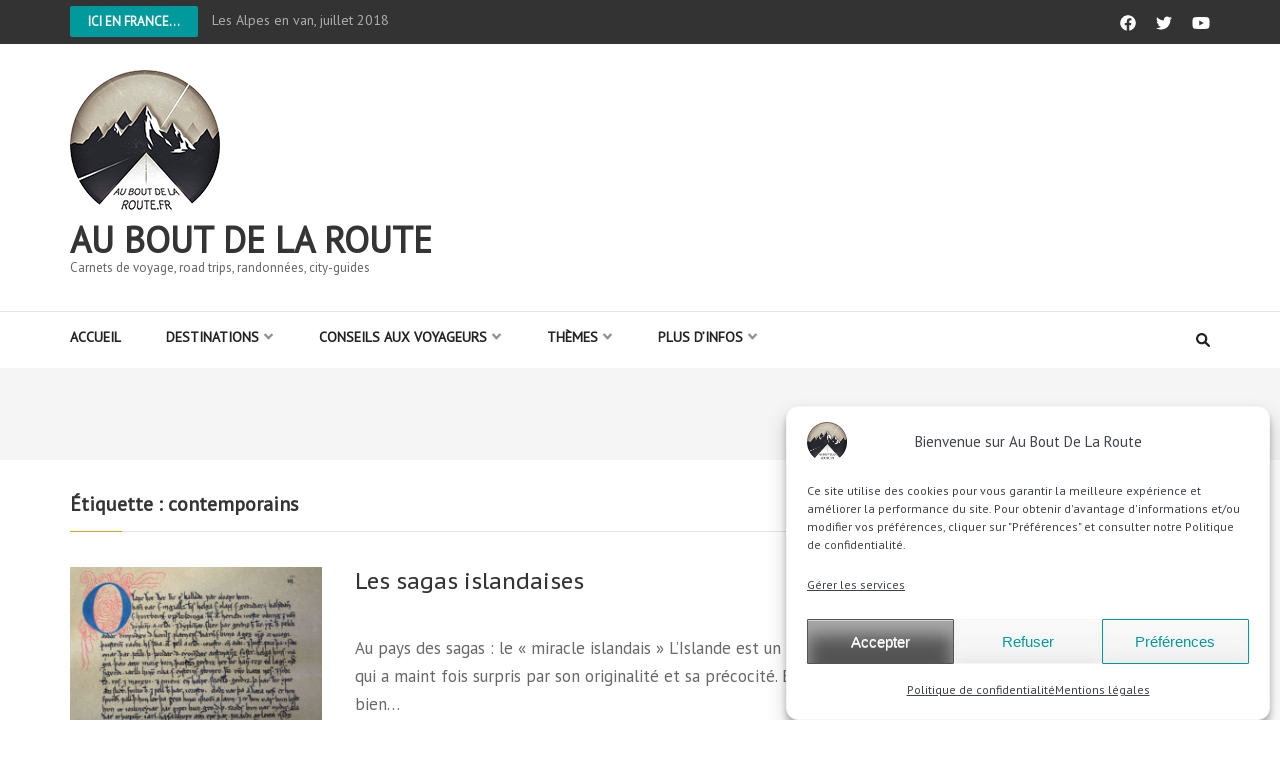

--- FILE ---
content_type: text/html; charset=UTF-8
request_url: https://www.auboutdelaroute.fr/tag/contemporains/
body_size: 19352
content:
    <!DOCTYPE html>
    <html lang="fr-FR" prefix="og: http://ogp.me/ns#">
    
<head itemscope itemtype="https://schema.org/WebSite">

    <meta charset="UTF-8">
    <meta name="viewport" content="width=device-width, initial-scale=1">
    <link rel="profile" href="https://gmpg.org/xfn/11">
    <link rel="pingback" href="https://www.auboutdelaroute.fr/xmlrpc.php">
    <meta name='robots' content='index, follow, max-image-preview:large, max-snippet:-1, max-video-preview:-1' />
	<style>img:is([sizes="auto" i], [sizes^="auto," i]) { contain-intrinsic-size: 3000px 1500px }</style>
	
	<!-- This site is optimized with the Yoast SEO plugin v26.6 - https://yoast.com/wordpress/plugins/seo/ -->
	<title>Archives des contemporains - Au bout de la route</title>
	<link rel="canonical" href="https://www.auboutdelaroute.fr/tag/contemporains/" />
	<meta property="og:locale" content="fr_FR" />
	<meta property="og:type" content="article" />
	<meta property="og:title" content="Archives des contemporains - Au bout de la route" />
	<meta property="og:url" content="https://www.auboutdelaroute.fr/tag/contemporains/" />
	<meta property="og:site_name" content="Au bout de la route" />
	<meta property="og:image" content="https://www.auboutdelaroute.fr/wp-content/uploads/2021/06/Bandeau-Logo-v2.jpg" />
	<meta property="og:image:width" content="424" />
	<meta property="og:image:height" content="230" />
	<meta property="og:image:type" content="image/jpeg" />
	<meta name="twitter:card" content="summary_large_image" />
	<meta name="twitter:site" content="@Sophie_ABDLR" />
	<script data-jetpack-boost="ignore" type="application/ld+json" class="yoast-schema-graph">{"@context":"https://schema.org","@graph":[{"@type":"CollectionPage","@id":"https://www.auboutdelaroute.fr/tag/contemporains/","url":"https://www.auboutdelaroute.fr/tag/contemporains/","name":"Archives des contemporains - Au bout de la route","isPartOf":{"@id":"https://www.auboutdelaroute.fr/#website"},"primaryImageOfPage":{"@id":"https://www.auboutdelaroute.fr/tag/contemporains/#primaryimage"},"image":{"@id":"https://www.auboutdelaroute.fr/tag/contemporains/#primaryimage"},"thumbnailUrl":"https://www.auboutdelaroute.fr/wp-content/uploads/Islande/Sagas/Eiríks_the_Red_sagaR.jpg","breadcrumb":{"@id":"https://www.auboutdelaroute.fr/tag/contemporains/#breadcrumb"},"inLanguage":"fr-FR"},{"@type":"ImageObject","inLanguage":"fr-FR","@id":"https://www.auboutdelaroute.fr/tag/contemporains/#primaryimage","url":"https://www.auboutdelaroute.fr/wp-content/uploads/Islande/Sagas/Eiríks_the_Red_sagaR.jpg","contentUrl":"https://www.auboutdelaroute.fr/wp-content/uploads/Islande/Sagas/Eiríks_the_Red_sagaR.jpg","width":492,"height":369,"caption":"12e et 13e siècles - Islande Plongez dans les sagas islandaises, ces chefs-d'oeuvre de la littérature médiévale."},{"@type":"BreadcrumbList","@id":"https://www.auboutdelaroute.fr/tag/contemporains/#breadcrumb","itemListElement":[{"@type":"ListItem","position":1,"name":"Accueil","item":"https://www.auboutdelaroute.fr/"},{"@type":"ListItem","position":2,"name":"contemporains"}]},{"@type":"WebSite","@id":"https://www.auboutdelaroute.fr/#website","url":"https://www.auboutdelaroute.fr/","name":"Au bout de la route","description":"Carnets de voyage, road trips, randonnées, city-guides","publisher":{"@id":"https://www.auboutdelaroute.fr/#organization"},"potentialAction":[{"@type":"SearchAction","target":{"@type":"EntryPoint","urlTemplate":"https://www.auboutdelaroute.fr/?s={search_term_string}"},"query-input":{"@type":"PropertyValueSpecification","valueRequired":true,"valueName":"search_term_string"}}],"inLanguage":"fr-FR"},{"@type":"Organization","@id":"https://www.auboutdelaroute.fr/#organization","name":"Au Bout De La Route","url":"https://www.auboutdelaroute.fr/","logo":{"@type":"ImageObject","inLanguage":"fr-FR","@id":"https://www.auboutdelaroute.fr/#/schema/logo/image/","url":"https://www.auboutdelaroute.fr/wp-content/uploads/2020/10/cropped-LogoClean800x800.png","contentUrl":"https://www.auboutdelaroute.fr/wp-content/uploads/2020/10/cropped-LogoClean800x800.png","width":512,"height":512,"caption":"Au Bout De La Route"},"image":{"@id":"https://www.auboutdelaroute.fr/#/schema/logo/image/"},"sameAs":["https://www.facebook.com/auboutdelaroute","https://x.com/Sophie_ABDLR","https://www.youtube.com/channel/UCG1um2jQe4W0f5MBbE1G9rA"]}]}</script>
	<!-- / Yoast SEO plugin. -->


<link rel='dns-prefetch' href='//www.googletagmanager.com' />
<link rel='dns-prefetch' href='//stats.wp.com' />
<link rel='dns-prefetch' href='//fonts.googleapis.com' />
<link rel='preconnect' href='//c0.wp.com' />
<link rel="alternate" type="application/rss+xml" title="Au bout de la route &raquo; Flux" href="https://www.auboutdelaroute.fr/feed/" />
<link rel="alternate" type="application/rss+xml" title="Au bout de la route &raquo; Flux des commentaires" href="https://www.auboutdelaroute.fr/comments/feed/" />
<link rel='stylesheet' id='all-css-27330d9a6cf928ae3a026b5fa56aba3b' href='https://www.auboutdelaroute.fr/wp-content/boost-cache/static/98399157b1.min.css' type='text/css' media='all' />
<style id='classic-theme-styles-inline-css'>
/*! This file is auto-generated */
.wp-block-button__link{color:#fff;background-color:#32373c;border-radius:9999px;box-shadow:none;text-decoration:none;padding:calc(.667em + 2px) calc(1.333em + 2px);font-size:1.125em}.wp-block-file__button{background:#32373c;color:#fff;text-decoration:none}
</style>
<style id='jetpack-sharing-buttons-style-inline-css'>
.jetpack-sharing-buttons__services-list{display:flex;flex-direction:row;flex-wrap:wrap;gap:0;list-style-type:none;margin:5px;padding:0}.jetpack-sharing-buttons__services-list.has-small-icon-size{font-size:12px}.jetpack-sharing-buttons__services-list.has-normal-icon-size{font-size:16px}.jetpack-sharing-buttons__services-list.has-large-icon-size{font-size:24px}.jetpack-sharing-buttons__services-list.has-huge-icon-size{font-size:36px}@media print{.jetpack-sharing-buttons__services-list{display:none!important}}.editor-styles-wrapper .wp-block-jetpack-sharing-buttons{gap:0;padding-inline-start:0}ul.jetpack-sharing-buttons__services-list.has-background{padding:1.25em 2.375em}
</style>
<style id='global-styles-inline-css'>
:root{--wp--preset--aspect-ratio--square: 1;--wp--preset--aspect-ratio--4-3: 4/3;--wp--preset--aspect-ratio--3-4: 3/4;--wp--preset--aspect-ratio--3-2: 3/2;--wp--preset--aspect-ratio--2-3: 2/3;--wp--preset--aspect-ratio--16-9: 16/9;--wp--preset--aspect-ratio--9-16: 9/16;--wp--preset--color--black: #000000;--wp--preset--color--cyan-bluish-gray: #abb8c3;--wp--preset--color--white: #ffffff;--wp--preset--color--pale-pink: #f78da7;--wp--preset--color--vivid-red: #cf2e2e;--wp--preset--color--luminous-vivid-orange: #ff6900;--wp--preset--color--luminous-vivid-amber: #fcb900;--wp--preset--color--light-green-cyan: #7bdcb5;--wp--preset--color--vivid-green-cyan: #00d084;--wp--preset--color--pale-cyan-blue: #8ed1fc;--wp--preset--color--vivid-cyan-blue: #0693e3;--wp--preset--color--vivid-purple: #9b51e0;--wp--preset--gradient--vivid-cyan-blue-to-vivid-purple: linear-gradient(135deg,rgba(6,147,227,1) 0%,rgb(155,81,224) 100%);--wp--preset--gradient--light-green-cyan-to-vivid-green-cyan: linear-gradient(135deg,rgb(122,220,180) 0%,rgb(0,208,130) 100%);--wp--preset--gradient--luminous-vivid-amber-to-luminous-vivid-orange: linear-gradient(135deg,rgba(252,185,0,1) 0%,rgba(255,105,0,1) 100%);--wp--preset--gradient--luminous-vivid-orange-to-vivid-red: linear-gradient(135deg,rgba(255,105,0,1) 0%,rgb(207,46,46) 100%);--wp--preset--gradient--very-light-gray-to-cyan-bluish-gray: linear-gradient(135deg,rgb(238,238,238) 0%,rgb(169,184,195) 100%);--wp--preset--gradient--cool-to-warm-spectrum: linear-gradient(135deg,rgb(74,234,220) 0%,rgb(151,120,209) 20%,rgb(207,42,186) 40%,rgb(238,44,130) 60%,rgb(251,105,98) 80%,rgb(254,248,76) 100%);--wp--preset--gradient--blush-light-purple: linear-gradient(135deg,rgb(255,206,236) 0%,rgb(152,150,240) 100%);--wp--preset--gradient--blush-bordeaux: linear-gradient(135deg,rgb(254,205,165) 0%,rgb(254,45,45) 50%,rgb(107,0,62) 100%);--wp--preset--gradient--luminous-dusk: linear-gradient(135deg,rgb(255,203,112) 0%,rgb(199,81,192) 50%,rgb(65,88,208) 100%);--wp--preset--gradient--pale-ocean: linear-gradient(135deg,rgb(255,245,203) 0%,rgb(182,227,212) 50%,rgb(51,167,181) 100%);--wp--preset--gradient--electric-grass: linear-gradient(135deg,rgb(202,248,128) 0%,rgb(113,206,126) 100%);--wp--preset--gradient--midnight: linear-gradient(135deg,rgb(2,3,129) 0%,rgb(40,116,252) 100%);--wp--preset--font-size--small: 13px;--wp--preset--font-size--medium: 20px;--wp--preset--font-size--large: 36px;--wp--preset--font-size--x-large: 42px;--wp--preset--spacing--20: 0.44rem;--wp--preset--spacing--30: 0.67rem;--wp--preset--spacing--40: 1rem;--wp--preset--spacing--50: 1.5rem;--wp--preset--spacing--60: 2.25rem;--wp--preset--spacing--70: 3.38rem;--wp--preset--spacing--80: 5.06rem;--wp--preset--shadow--natural: 6px 6px 9px rgba(0, 0, 0, 0.2);--wp--preset--shadow--deep: 12px 12px 50px rgba(0, 0, 0, 0.4);--wp--preset--shadow--sharp: 6px 6px 0px rgba(0, 0, 0, 0.2);--wp--preset--shadow--outlined: 6px 6px 0px -3px rgba(255, 255, 255, 1), 6px 6px rgba(0, 0, 0, 1);--wp--preset--shadow--crisp: 6px 6px 0px rgba(0, 0, 0, 1);}:where(.is-layout-flex){gap: 0.5em;}:where(.is-layout-grid){gap: 0.5em;}body .is-layout-flex{display: flex;}.is-layout-flex{flex-wrap: wrap;align-items: center;}.is-layout-flex > :is(*, div){margin: 0;}body .is-layout-grid{display: grid;}.is-layout-grid > :is(*, div){margin: 0;}:where(.wp-block-columns.is-layout-flex){gap: 2em;}:where(.wp-block-columns.is-layout-grid){gap: 2em;}:where(.wp-block-post-template.is-layout-flex){gap: 1.25em;}:where(.wp-block-post-template.is-layout-grid){gap: 1.25em;}.has-black-color{color: var(--wp--preset--color--black) !important;}.has-cyan-bluish-gray-color{color: var(--wp--preset--color--cyan-bluish-gray) !important;}.has-white-color{color: var(--wp--preset--color--white) !important;}.has-pale-pink-color{color: var(--wp--preset--color--pale-pink) !important;}.has-vivid-red-color{color: var(--wp--preset--color--vivid-red) !important;}.has-luminous-vivid-orange-color{color: var(--wp--preset--color--luminous-vivid-orange) !important;}.has-luminous-vivid-amber-color{color: var(--wp--preset--color--luminous-vivid-amber) !important;}.has-light-green-cyan-color{color: var(--wp--preset--color--light-green-cyan) !important;}.has-vivid-green-cyan-color{color: var(--wp--preset--color--vivid-green-cyan) !important;}.has-pale-cyan-blue-color{color: var(--wp--preset--color--pale-cyan-blue) !important;}.has-vivid-cyan-blue-color{color: var(--wp--preset--color--vivid-cyan-blue) !important;}.has-vivid-purple-color{color: var(--wp--preset--color--vivid-purple) !important;}.has-black-background-color{background-color: var(--wp--preset--color--black) !important;}.has-cyan-bluish-gray-background-color{background-color: var(--wp--preset--color--cyan-bluish-gray) !important;}.has-white-background-color{background-color: var(--wp--preset--color--white) !important;}.has-pale-pink-background-color{background-color: var(--wp--preset--color--pale-pink) !important;}.has-vivid-red-background-color{background-color: var(--wp--preset--color--vivid-red) !important;}.has-luminous-vivid-orange-background-color{background-color: var(--wp--preset--color--luminous-vivid-orange) !important;}.has-luminous-vivid-amber-background-color{background-color: var(--wp--preset--color--luminous-vivid-amber) !important;}.has-light-green-cyan-background-color{background-color: var(--wp--preset--color--light-green-cyan) !important;}.has-vivid-green-cyan-background-color{background-color: var(--wp--preset--color--vivid-green-cyan) !important;}.has-pale-cyan-blue-background-color{background-color: var(--wp--preset--color--pale-cyan-blue) !important;}.has-vivid-cyan-blue-background-color{background-color: var(--wp--preset--color--vivid-cyan-blue) !important;}.has-vivid-purple-background-color{background-color: var(--wp--preset--color--vivid-purple) !important;}.has-black-border-color{border-color: var(--wp--preset--color--black) !important;}.has-cyan-bluish-gray-border-color{border-color: var(--wp--preset--color--cyan-bluish-gray) !important;}.has-white-border-color{border-color: var(--wp--preset--color--white) !important;}.has-pale-pink-border-color{border-color: var(--wp--preset--color--pale-pink) !important;}.has-vivid-red-border-color{border-color: var(--wp--preset--color--vivid-red) !important;}.has-luminous-vivid-orange-border-color{border-color: var(--wp--preset--color--luminous-vivid-orange) !important;}.has-luminous-vivid-amber-border-color{border-color: var(--wp--preset--color--luminous-vivid-amber) !important;}.has-light-green-cyan-border-color{border-color: var(--wp--preset--color--light-green-cyan) !important;}.has-vivid-green-cyan-border-color{border-color: var(--wp--preset--color--vivid-green-cyan) !important;}.has-pale-cyan-blue-border-color{border-color: var(--wp--preset--color--pale-cyan-blue) !important;}.has-vivid-cyan-blue-border-color{border-color: var(--wp--preset--color--vivid-cyan-blue) !important;}.has-vivid-purple-border-color{border-color: var(--wp--preset--color--vivid-purple) !important;}.has-vivid-cyan-blue-to-vivid-purple-gradient-background{background: var(--wp--preset--gradient--vivid-cyan-blue-to-vivid-purple) !important;}.has-light-green-cyan-to-vivid-green-cyan-gradient-background{background: var(--wp--preset--gradient--light-green-cyan-to-vivid-green-cyan) !important;}.has-luminous-vivid-amber-to-luminous-vivid-orange-gradient-background{background: var(--wp--preset--gradient--luminous-vivid-amber-to-luminous-vivid-orange) !important;}.has-luminous-vivid-orange-to-vivid-red-gradient-background{background: var(--wp--preset--gradient--luminous-vivid-orange-to-vivid-red) !important;}.has-very-light-gray-to-cyan-bluish-gray-gradient-background{background: var(--wp--preset--gradient--very-light-gray-to-cyan-bluish-gray) !important;}.has-cool-to-warm-spectrum-gradient-background{background: var(--wp--preset--gradient--cool-to-warm-spectrum) !important;}.has-blush-light-purple-gradient-background{background: var(--wp--preset--gradient--blush-light-purple) !important;}.has-blush-bordeaux-gradient-background{background: var(--wp--preset--gradient--blush-bordeaux) !important;}.has-luminous-dusk-gradient-background{background: var(--wp--preset--gradient--luminous-dusk) !important;}.has-pale-ocean-gradient-background{background: var(--wp--preset--gradient--pale-ocean) !important;}.has-electric-grass-gradient-background{background: var(--wp--preset--gradient--electric-grass) !important;}.has-midnight-gradient-background{background: var(--wp--preset--gradient--midnight) !important;}.has-small-font-size{font-size: var(--wp--preset--font-size--small) !important;}.has-medium-font-size{font-size: var(--wp--preset--font-size--medium) !important;}.has-large-font-size{font-size: var(--wp--preset--font-size--large) !important;}.has-x-large-font-size{font-size: var(--wp--preset--font-size--x-large) !important;}
:where(.wp-block-post-template.is-layout-flex){gap: 1.25em;}:where(.wp-block-post-template.is-layout-grid){gap: 1.25em;}
:where(.wp-block-columns.is-layout-flex){gap: 2em;}:where(.wp-block-columns.is-layout-grid){gap: 2em;}
:root :where(.wp-block-pullquote){font-size: 1.5em;line-height: 1.6;}
</style>
<link rel='stylesheet' id='numinous-pro-google-fonts-css' href='https://fonts.googleapis.com/css?family=PT+Sans%3Aregular%7CPT+Sans+Caption%3Aregular&#038;subset' media='all' />
<style id='kadence-blocks-global-variables-inline-css'>
:root {--global-kb-font-size-sm:clamp(0.8rem, 0.73rem + 0.217vw, 0.9rem);--global-kb-font-size-md:clamp(1.1rem, 0.995rem + 0.326vw, 1.25rem);--global-kb-font-size-lg:clamp(1.75rem, 1.576rem + 0.543vw, 2rem);--global-kb-font-size-xl:clamp(2.25rem, 1.728rem + 1.63vw, 3rem);--global-kb-font-size-xxl:clamp(2.5rem, 1.456rem + 3.26vw, 4rem);--global-kb-font-size-xxxl:clamp(2.75rem, 0.489rem + 7.065vw, 6rem);}:root {--global-palette1: #3182CE;--global-palette2: #2B6CB0;--global-palette3: #1A202C;--global-palette4: #2D3748;--global-palette5: #4A5568;--global-palette6: #718096;--global-palette7: #EDF2F7;--global-palette8: #F7FAFC;--global-palette9: #ffffff;}
</style>
<style id='kadence_blocks_css-inline-css'>
.kt-accordion-id_507320-25 .kt-accordion-inner-wrap{row-gap:0px;}.kt-accordion-id_507320-25 .kt-accordion-panel-inner{border-top-width:0px;border-right-width:0px;border-bottom-width:0px;border-left-width:0px;border-color:#f5f5f5;background:#f5f5f5;}.kt-accordion-id_507320-25 > .kt-accordion-inner-wrap > .wp-block-kadence-pane > .kt-accordion-header-wrap > .kt-blocks-accordion-header{border-top-color:#555555;border-right-color:#555555;border-bottom-color:#555555;border-left-color:#555555;border-top-width:0px;border-right-width:0px;border-bottom-width:0px;border-left-width:0px;border-top-left-radius:0px;border-top-right-radius:0px;border-bottom-right-radius:0px;border-bottom-left-radius:0px;background:#555555;font-size:18px;line-height:24px;color:#ffffff;padding-top:10px;padding-right:14px;padding-bottom:10px;padding-left:14px;}.kt-accordion-id_507320-25:not( .kt-accodion-icon-style-basiccircle ):not( .kt-accodion-icon-style-xclosecircle ):not( .kt-accodion-icon-style-arrowcircle )  > .kt-accordion-inner-wrap > .wp-block-kadence-pane > .kt-accordion-header-wrap .kt-blocks-accordion-icon-trigger:after, .kt-accordion-id_507320-25:not( .kt-accodion-icon-style-basiccircle ):not( .kt-accodion-icon-style-xclosecircle ):not( .kt-accodion-icon-style-arrowcircle )  > .kt-accordion-inner-wrap > .wp-block-kadence-pane > .kt-accordion-header-wrap .kt-blocks-accordion-icon-trigger:before{background:#ffffff;}.kt-accordion-id_507320-25:not( .kt-accodion-icon-style-basic ):not( .kt-accodion-icon-style-xclose ):not( .kt-accodion-icon-style-arrow ) .kt-blocks-accordion-icon-trigger{background:#ffffff;}.kt-accordion-id_507320-25:not( .kt-accodion-icon-style-basic ):not( .kt-accodion-icon-style-xclose ):not( .kt-accodion-icon-style-arrow ) .kt-blocks-accordion-icon-trigger:after, .kt-accordion-id_507320-25:not( .kt-accodion-icon-style-basic ):not( .kt-accodion-icon-style-xclose ):not( .kt-accodion-icon-style-arrow ) .kt-blocks-accordion-icon-trigger:before{background:#555555;}.kt-accordion-id_507320-25 > .kt-accordion-inner-wrap > .wp-block-kadence-pane > .kt-accordion-header-wrap > .kt-blocks-accordion-header:hover, 
				body:not(.hide-focus-outline) .kt-accordion-id_507320-25 .kt-blocks-accordion-header:focus-visible{color:#444444;background:#eeeeee;border-top-color:#eeeeee;border-right-color:#eeeeee;border-bottom-color:#eeeeee;border-left-color:#eeeeee;}.kt-accordion-id_507320-25:not( .kt-accodion-icon-style-basiccircle ):not( .kt-accodion-icon-style-xclosecircle ):not( .kt-accodion-icon-style-arrowcircle ) .kt-accordion-header-wrap .kt-blocks-accordion-header:hover .kt-blocks-accordion-icon-trigger:after, .kt-accordion-id_507320-25:not( .kt-accodion-icon-style-basiccircle ):not( .kt-accodion-icon-style-xclosecircle ):not( .kt-accodion-icon-style-arrowcircle ) .kt-accordion-header-wrap .kt-blocks-accordion-header:hover .kt-blocks-accordion-icon-trigger:before, body:not(.hide-focus-outline) .kt-accordion-id_507320-25:not( .kt-accodion-icon-style-basiccircle ):not( .kt-accodion-icon-style-xclosecircle ):not( .kt-accodion-icon-style-arrowcircle ) .kt-blocks-accordion--visible .kt-blocks-accordion-icon-trigger:after, body:not(.hide-focus-outline) .kt-accordion-id_507320-25:not( .kt-accodion-icon-style-basiccircle ):not( .kt-accodion-icon-style-xclosecircle ):not( .kt-accodion-icon-style-arrowcircle ) .kt-blocks-accordion-header:focus-visible .kt-blocks-accordion-icon-trigger:before{background:#444444;}.kt-accordion-id_507320-25:not( .kt-accodion-icon-style-basic ):not( .kt-accodion-icon-style-xclose ):not( .kt-accodion-icon-style-arrow ) .kt-accordion-header-wrap .kt-blocks-accordion-header:hover .kt-blocks-accordion-icon-trigger, body:not(.hide-focus-outline) .kt-accordion-id_507320-25:not( .kt-accodion-icon-style-basic ):not( .kt-accodion-icon-style-xclose ):not( .kt-accodion-icon-style-arrow ) .kt-accordion-header-wrap .kt-blocks-accordion-header:focus-visible .kt-blocks-accordion-icon-trigger{background:#444444;}.kt-accordion-id_507320-25:not( .kt-accodion-icon-style-basic ):not( .kt-accodion-icon-style-xclose ):not( .kt-accodion-icon-style-arrow ) .kt-accordion-header-wrap .kt-blocks-accordion-header:hover .kt-blocks-accordion-icon-trigger:after, .kt-accordion-id_507320-25:not( .kt-accodion-icon-style-basic ):not( .kt-accodion-icon-style-xclose ):not( .kt-accodion-icon-style-arrow ) .kt-accordion-header-wrap .kt-blocks-accordion-header:hover .kt-blocks-accordion-icon-trigger:before, body:not(.hide-focus-outline) .kt-accordion-id_507320-25:not( .kt-accodion-icon-style-basic ):not( .kt-accodion-icon-style-xclose ):not( .kt-accodion-icon-style-arrow ) .kt-accordion-header-wrap .kt-blocks-accordion-header:focus-visible .kt-blocks-accordion-icon-trigger:after, body:not(.hide-focus-outline) .kt-accordion-id_507320-25:not( .kt-accodion-icon-style-basic ):not( .kt-accodion-icon-style-xclose ):not( .kt-accodion-icon-style-arrow ) .kt-accordion-header-wrap .kt-blocks-accordion-header:focus-visible .kt-blocks-accordion-icon-trigger:before{background:#eeeeee;}.kt-accordion-id_507320-25 .kt-accordion-header-wrap .kt-blocks-accordion-header:focus-visible,
				.kt-accordion-id_507320-25 > .kt-accordion-inner-wrap > .wp-block-kadence-pane > .kt-accordion-header-wrap > .kt-blocks-accordion-header.kt-accordion-panel-active{color:#ffffff;background:#444444;border-top-color:#444444;border-right-color:#444444;border-bottom-color:#444444;border-left-color:#444444;}.kt-accordion-id_507320-25:not( .kt-accodion-icon-style-basiccircle ):not( .kt-accodion-icon-style-xclosecircle ):not( .kt-accodion-icon-style-arrowcircle )  > .kt-accordion-inner-wrap > .wp-block-kadence-pane > .kt-accordion-header-wrap > .kt-blocks-accordion-header.kt-accordion-panel-active .kt-blocks-accordion-icon-trigger:after, .kt-accordion-id_507320-25:not( .kt-accodion-icon-style-basiccircle ):not( .kt-accodion-icon-style-xclosecircle ):not( .kt-accodion-icon-style-arrowcircle )  > .kt-accordion-inner-wrap > .wp-block-kadence-pane > .kt-accordion-header-wrap > .kt-blocks-accordion-header.kt-accordion-panel-active .kt-blocks-accordion-icon-trigger:before{background:#ffffff;}.kt-accordion-id_507320-25:not( .kt-accodion-icon-style-basic ):not( .kt-accodion-icon-style-xclose ):not( .kt-accodion-icon-style-arrow ) .kt-blocks-accordion-header.kt-accordion-panel-active .kt-blocks-accordion-icon-trigger{background:#ffffff;}.kt-accordion-id_507320-25:not( .kt-accodion-icon-style-basic ):not( .kt-accodion-icon-style-xclose ):not( .kt-accodion-icon-style-arrow ) .kt-blocks-accordion-header.kt-accordion-panel-active .kt-blocks-accordion-icon-trigger:after, .kt-accordion-id_507320-25:not( .kt-accodion-icon-style-basic ):not( .kt-accodion-icon-style-xclose ):not( .kt-accodion-icon-style-arrow ) .kt-blocks-accordion-header.kt-accordion-panel-active .kt-blocks-accordion-icon-trigger:before{background:#444444;}.wp-block-kadence-iconlist.kt-svg-icon-list-items_ac1460-ea:not(.this-stops-third-party-issues){margin-bottom:var(--global-kb-spacing-sm, 1.5rem);}.wp-block-kadence-iconlist.kt-svg-icon-list-items_ac1460-ea ul.kt-svg-icon-list{grid-row-gap:10px;}.wp-block-kadence-iconlist.kt-svg-icon-list-items_ac1460-ea ul.kt-svg-icon-list .kt-svg-icon-list-item-wrap .kt-svg-icon-list-single{margin-right:15px;}.kt-svg-icon-list-items_ac1460-ea ul.kt-svg-icon-list .kt-svg-icon-list-level-0 .kt-svg-icon-list-single svg{font-size:17px;}.kt-svg-icon-list-items_ac1460-ea ul.kt-svg-icon-list .kt-svg-icon-list-level-1 .kt-svg-icon-list-single svg{font-size:17px;}.kt-svg-icon-list-items_ac1460-ea ul.kt-svg-icon-list .kt-svg-icon-list-level-2 .kt-svg-icon-list-single svg{font-size:17px;}.kt-svg-icon-list-items_ac1460-ea ul.kt-svg-icon-list .kt-svg-icon-list-level-3 .kt-svg-icon-list-single svg{font-size:17px;}.kt-svg-icon-list-items_ac1460-ea ul.kt-svg-icon-list .kt-svg-icon-list-level-4 .kt-svg-icon-list-single svg{font-size:17px;}.kt-svg-icon-list-items_ac1460-ea ul.kt-svg-icon-list .kt-svg-icon-list-level-5 .kt-svg-icon-list-single svg{font-size:17px;}.kt-svg-icon-list-items_ac1460-ea ul.kt-svg-icon-list .kt-svg-icon-list-level-6 .kt-svg-icon-list-single svg{font-size:17px;}.kt-svg-icon-list-items_ac1460-ea ul.kt-svg-icon-list .kt-svg-icon-list-level-7 .kt-svg-icon-list-single svg{font-size:17px;}.kt-svg-icon-list-items_ac1460-ea ul.kt-svg-icon-list .kt-svg-icon-list-level-8 .kt-svg-icon-list-single svg{font-size:17px;}.kt-svg-icon-list-items_ac1460-ea ul.kt-svg-icon-list .kt-svg-icon-list-level-9 .kt-svg-icon-list-single svg{font-size:17px;}
</style>

<!-- Extrait de code de la balise Google (gtag.js) ajouté par Site Kit -->
<!-- Extrait Google Analytics ajouté par Site Kit -->



<link rel="https://api.w.org/" href="https://www.auboutdelaroute.fr/wp-json/" /><link rel="alternate" title="JSON" type="application/json" href="https://www.auboutdelaroute.fr/wp-json/wp/v2/tags/1097" /><meta name="generator" content="Site Kit by Google 1.168.0" />	<style>img#wpstats{display:none}</style>
					<style>.cmplz-hidden {
					display: none !important;
				}</style><link rel="icon" href="https://www.auboutdelaroute.fr/wp-content/uploads/2020/10/cropped-LogoClean150x150-32x32.png" sizes="32x32" />
<link rel="icon" href="https://www.auboutdelaroute.fr/wp-content/uploads/2020/10/cropped-LogoClean150x150-192x192.png" sizes="192x192" />
<link rel="apple-touch-icon" href="https://www.auboutdelaroute.fr/wp-content/uploads/2020/10/cropped-LogoClean150x150-180x180.png" />
<meta name="msapplication-TileImage" content="https://www.auboutdelaroute.fr/wp-content/uploads/2020/10/cropped-LogoClean150x150-270x270.png" />
<style type='text/css' media='all'>    
    body{
    	font-size: 17px;
    	line-height: 28px;
    	color: #686868;
    	font-family: PT Sans;
        font-weight: 400;
        font-style: normal;
        background: url() #ffffff;
    }

    :root {
		--primary-color: #009a9c;
		--primary-color-rgb: 0, 154, 156;
		--font-color: #686868;
		--font-color-rgb: 104, 104, 104;
        --primary-font: PT Sans;
	}
    
    a {
        color: #009a9c;
    }

    .top-news-slide .post a:after{
        background: rgba(0, 154, 156, 0.5);; 
    }

    .main-navigation ul li a:hover,
    .main-navigation ul li a:focus{
        color: #009a9c;
    }

    .main-navigation .current_page_item > a,
    .main-navigation .current-menu-item > a,
    .main-navigation .current_page_ancestor > a,
    .main-navigation .current-menu-ancestor > a,
    .tag-share .cat-links a:hover,
    .tag-share .cat-links a:focus{
        color: #009a9c;
    }

    .news-section.layout2 .col-1 .post .entry-header a:hover,
    .news-section.layout2 .col-1 .post .entry-meta a:hover,
    .featured-news.layout2 .post .entry-title a:hover,
    .slider-section .text-holder .entry-title a:hover,
    .slider-section .text-holder .entry-title a:focus{
        color: #009a9c;
        text-decoration: none;
    }

    .featured-category .image-holder .entry-title a:hover,
    .featured-category .image-holder .entry-title a:focus,
    .news-section .entry-title a:hover,
    .news-section .entry-title a:focus,
    .news-section .post .entry-meta span a:hover,
    .news-section .post .entry-meta span a:focus,
    .news-section .post-lists .post .entry-title a:hover,
    .news-section .post-lists .post .entry-title a:focus,
    #primary .content-layout1 .col .post .entry-header a:hover,
    #primary .content-layout1 .col .post .entry-header a:focus,
    .site-content #primary section .post .entry-title a:hover,
    .site-content #primary section .post .entry-title a:focus{
        color: #009a9c;
    }

    .site-content #primary .post .entry-title,
    .search .site-content #primary .page .entry-title,
    .page-title{
    	font-family: PT Sans Caption;
        font-size: 32px;
        font-weight: 400;
        font-style: normal;
        line-height: 38px;
        color: #40434a;        
    }
    
    /* H1 content */
    #primary .post .entry-content h1,
    #primary .page .entry-content h1{
        font-family: PT Sans Caption;
        font-size: 38px;
        font-weight: 400;
        font-style: normal;
        line-height: 51px;
        color: #009a9c;
    }
    
    /* H2 content */
    #primary .post .entry-content h2,
    #primary .page .entry-content h2{
        font-family: PT Sans Caption;
        font-size: 38px;
        font-weight: 400;
        font-style: normal;
        line-height: 51px;
        color: #009a9c;
    }
    
    /* H3 content */
    #primary .post .entry-content h3,
    #primary .page .entry-content h3{
        font-family: PT Sans Caption;
        font-size: 34px;
        font-weight: 400;
        font-style: normal;
        line-height: 40px;
        color: #8d8d8d;
    }
    
    /* H4 content */
    #primary .post .entry-content h4,
    #primary .page .entry-content h4{
        font-family: PT Sans Caption;
        font-size: 26px;
        font-weight: 400;
        font-style: normal;
        line-height: 32px;
        color: #8d8d8d;
    }
    
    /* H5 content */
    #primary .post .entry-content h5,
    #primary .page .entry-content h5{
        font-family: PT Sans Caption;
        font-size: 20px;
        font-weight: 400;
        font-style: normal;
        line-height: 24px;
        color: #8d8d8d;
    }
    
    /* H6 content */
    #primary .post .entry-content h6,
    #primary .page .entry-content h6{
        font-family: PT Sans Caption;
        font-size: 18px;
        font-weight: 400;
        font-style: normal;
        line-height: 22px;
        color: #8d8d8d;
    }

    .site-content #primary .post .entry-title a:hover,
    .site-content #primary .post .entry-title a:focus,
    .search .site-content #primary .page .entry-title a:hover,
    .search .site-content #primary .page .entry-title a:focus{
        color: #009a9c;
    }
    
    .site-content #primary .post .entry-meta span a:hover,
    .site-content #primary .post .entry-meta span a:focus{
        color: #009a9c;
    }
    
    .site-content .post .entry-footer .read-more:hover,
    .site-content .post .entry-footer .read-more:focus,
    .search .site-content .page .entry-footer .read-more:hover,
    .search .site-content .page .entry-footer .read-more:focus{
        background: #009a9c;
    }
    
    #primary .post .entry-content form input[type="submit"]:hover,
    #primary .page .entry-content form input[type="submit"]:hover,
    #primary .post .entry-content form input[type="submit"]:focus,
    #primary .page .entry-content form input[type="submit"]:focus{
        background: #009a9c;
    }
    
    .tags a:hover,
    .tags a:focus{
        background: #009a9c;
        border-color: #009a9c;
    }
    
    .comment-body .fn a:hover,
    .comment-body .fn a:focus,
    .comment-metadata a:hover,
    .comment-metadata a:focus{
        opacity: 1;
        color: #009a9c;
    }
    
    .reply a:hover,
    .reply a:focus{
        color: #009a9c;
        border-bottom-color: #009a9c;
    }
    
    .comment-form form input[type="submit"]:hover,
    .comment-form form input[type="submit"]:focus{
        background: #009a9c;
    }
    
    #primary .entry-content .social-shortcode a{
        border-color: #009a9c;
    }
    
    #primary .entry-content .social-shortcode a:hover,
    #primary .entry-content .social-shortcode a:focus{
        background: #009a9c;
    }
    
    #primary .entry-content .rara_call_to_action_button:hover,
    #primary .entry-content .rara_call_to_action_button:focus{
        background: #009a9c;
    }
    
    /*widget*/
    .widget.widget_numinous_pro_popular_post ul li .entry-title a:hover,
    .widget.widget_numinous_pro_popular_post ul li .entry-title a:focus,
    .widget.widget_numinous_pro_popular_post ul li .entry-meta span a:hover,
    .widget.widget_numinous_pro_popular_post ul li .entry-meta span a:focus,
    .widget.widget_numinous_pro_recent_post ul li .entry-title a:hover,
    .widget.widget_numinous_pro_category_post ul li .entry-title a:hover,
    .widget.widget_numinous_pro_author_post ul li .entry-title a:hover,
    .widget.widget_numinous_pro_recent_post ul li .entry-title a:focus,
    .widget.widget_numinous_pro_category_post ul li .entry-title a:focus,
    .widget.widget_numinous_pro_author_post ul li .entry-title a:focus,
    .widget.widget_numinous_pro_recent_post ul li .entry-meta span a:hover,
    .widget.widget_numinous_pro_category_post ul li .entry-meta span a:hover,
    .widget.widget_numinous_pro_author_post ul li .entry-meta span a:hover,
    .widget.widget_numinous_pro_recent_post ul li .entry-meta span a:focus,
    .widget.widget_numinous_pro_category_post ul li .entry-meta span a:focus,
    .widget.widget_numinous_pro_author_post ul li .entry-meta span a:focus,
    .widget ul li a:hover,
    .widget ul li a:focus{
        color: #009a9c;
    }
    
    .widget.widget_tag_cloud a:hover,
    .widget.widget_tag_cloud a:focus{
        background: #009a9c;
        border-color: #009a9c;
    }

    .featured-category.layout4 .entry-header a:hover,
    .featured-category.layout4 .entry-header a:focus{
        text-decoration: none;
        color: #009a9c;
    }

    #primary .content-layout6 .col.post-lists .post .entry-title a:hover,
    #primary .content-layout6 .col.post-lists .post .entry-title a:focus,
    #primary .content-layout6 .col.post-lists .post .entry-meta a:hover,
    #primary .content-layout6 .col.post-lists .post .entry-meta a:focus{
        color: #009a9c;
    }

    #primary .content-layout9 .col.post-lists .post .entry-title a:hover,
    #primary .content-layout9 .col.post-lists .post .entry-title a:focus,
    #crumbs a:hover,
    #crumbs a:focus{
        color: #009a9c;            
    }

    #secondary .widget.widget_numinous_pro_twitter_feeds_widget ul li a{
        color: #009a9c;
    }

    #secondary .widget.widget_rss ul li a{
        color: #009a9c;
    }

    .rara_toggle .rara_toggle_title,
    #primary .entry-content .rara_tab_wrap .rara_tab_group .tab-title.active,
    #primary .entry-content .rara_tab_wrap .rara_tab_group .tab-title:hover,
    #primary .entry-content .rara_tab_wrap .rara_tab_group .tab-title:focus,
    #primary .post .entry-content .rara_accordian .rara_accordian_title,
    #primary .page .entry-content .rara_accordian .rara_accordian_title{
        background: #009a9c;
    }

    .rara_toggle,
    #primary .entry-content .rara_tab_wrap .rara_tab_group .tab-title,
    #primary .post .entry-content .rara_accordian,
    #primary .page .entry-content .rara_accordian{
        border: 1px solid #009a9c;
    }

    .page-top .breaking-news-link{
        background: #009a9c;
    }

    @media only screen and (max-width: 767px){
        .news-section .post .entry-title a:hover,
        .news-section .post .entry-title a:focus{
            color: #009a9c;
        }
    }

    #load-posts a{
        background: #009a9c;
    }

    
            /* Author Comment Style */
        .comment-list .bypostauthor .comment-body{
            background: #f5f5f5;
            padding: 40px 30px 10px;
        }
        
    
    </style>		<style type="text/css" id="wp-custom-css">
			  /* ligne 3155 de Style.css 
   #primary .page .entry-content ul li {
   background: url(images/list-icon.png) no-repeat 0 12px; */		</style>
		</head>

<body data-cmplz=2 class="archive tag tag-contemporains tag-1097 wp-custom-logo wp-theme-numinous-pro hfeed rightsidebar" itemscope itemtype="https://schema.org/WebPage">

        <div id="fb-root"></div>
        
        <div id="page" class="site">
            <section class="page-top">
    		<div class="container">
    			
                            <a href="https://www.auboutdelaroute.fr/category/france/" class="breaking-news-link">Ici en France...</a>
            <div class="newsticker-wrapper">
                <ul id="news-ticker">
                                    <li><a href="https://www.auboutdelaroute.fr/les-alpes-en-van/" title="Les Alpes en van, juillet 2018">Les Alpes en van, juillet 2018</a></li>
                                        <li><a href="https://www.auboutdelaroute.fr/initiation-au-bushcraft-en-ardeche/" title="Week-end Bushcraft">Week-end Bushcraft</a></li>
                                        <li><a href="https://www.auboutdelaroute.fr/laveyron/" title="L&rsquo;Aveyron">L&rsquo;Aveyron</a></li>
                                        <li><a href="https://www.auboutdelaroute.fr/trek-autour-du-mont-lozere-aout-2016/" title="Trek autour du Mont-Lozère, Août 2016">Trek autour du Mont-Lozère, Août 2016</a></li>
                                        <li><a href="https://www.auboutdelaroute.fr/guide-de-randonnees-bebe-autour-de-montpellier/" title="Guide de randonnées bébé autour de Montpellier">Guide de randonnées bébé autour de Montpellier</a></li>
                                        <li><a href="https://www.auboutdelaroute.fr/autour-de-montpellier/" title="Autour de Montpellier">Autour de Montpellier</a></li>
                                        <li><a href="https://www.auboutdelaroute.fr/lyon-decembre-2014/" title="Lyon, Décembre 2014">Lyon, Décembre 2014</a></li>
                                        <li><a href="https://www.auboutdelaroute.fr/les-corbieres-novembre-2013/" title="Les Corbières, Novembre 2013">Les Corbières, Novembre 2013</a></li>
                                    </ul>
            </div>
                <ul class="social-media">
                        <li><a href="https://www.facebook.com/auboutdelaroute" target="_blank" title="facebook"><span><i class="fab fa-facebook"></i></span></a></li>
                            <li><a href="https://twitter.com/Sophie_ABDLR" target="_blank" title="twitter"><span><i class="fab fa-twitter"></i></span></a></li>
                            <li><a href="https://www.youtube.com/channel/UCG1um2jQe4W0f5MBbE1G9rA" target="_blank" title="youtube"><span><i class="fab fa-youtube"></i></span></a></li>
                    </ul>
                        
    		</div>
    	</section>
        <header id="masthead" class="site-header" role="banner" itemscope itemtype="https://schema.org/WPHeader">
        <div class="header-t">
		<div class="container">
			
            <div class="site-branding" itemscope itemtype="https://schema.org/Organization">
                <a href="https://www.auboutdelaroute.fr/" class="custom-logo-link" rel="home"><img width="150" height="150" src="https://www.auboutdelaroute.fr/wp-content/uploads/2020/10/LogoClean150x150.png" class="custom-logo" alt="Au bout de la route" decoding="async" srcset="https://www.auboutdelaroute.fr/wp-content/uploads/2020/10/LogoClean150x150.png 150w, https://www.auboutdelaroute.fr/wp-content/uploads/2020/10/LogoClean150x150-92x92.png 92w" sizes="(max-width: 150px) 100vw, 150px" /></a>				                    <p class="site-title" itemprop="name"><a href="https://www.auboutdelaroute.fr/" rel="home" itemprop="url">Au bout de la route</a></p>
                    				<p class="site-description" itemprop="description">Carnets de voyage, road trips, randonnées, city-guides</p>
    			            </div><!-- .site-branding -->
            
            		</div>
	</div>
        <div class="header-b">
		<div class="container">
			<div id="mobile-header">
                    <span></span>
                    <span></span>
                    <span></span>
			</div>
			<nav id="site-navigation" class="main-navigation" role="navigation" itemscope itemtype="https://schema.org/SiteNavigationElement">
				<div class="menu-navigation-container"><ul id="primary-menu" class="menu"><li id="menu-item-11614" class="menu-item menu-item-type-post_type menu-item-object-page menu-item-home menu-item-11614"><a href="https://www.auboutdelaroute.fr/">Accueil</a></li>
<li id="menu-item-9206" class="menu-item menu-item-type-taxonomy menu-item-object-category menu-item-has-children menu-item-9206"><a href="https://www.auboutdelaroute.fr/category/destinations/">Destinations</a>
<ul class="sub-menu">
	<li id="menu-item-10224" class="menu-item menu-item-type-taxonomy menu-item-object-category menu-item-has-children menu-item-10224"><a href="https://www.auboutdelaroute.fr/category/angleterre/">Angleterre</a>
	<ul class="sub-menu">
		<li id="menu-item-10238" class="menu-item menu-item-type-post_type menu-item-object-post menu-item-10238"><a href="https://www.auboutdelaroute.fr/cornouailles-aout-2017/">Cornouailles</a></li>
		<li id="menu-item-10239" class="menu-item menu-item-type-post_type menu-item-object-post menu-item-10239"><a href="https://www.auboutdelaroute.fr/angleterre-somerset-mai-2013/">Somerset</a></li>
	</ul>
</li>
	<li id="menu-item-10223" class="menu-item menu-item-type-post_type menu-item-object-post menu-item-10223"><a href="https://www.auboutdelaroute.fr/belgique-2016/">Belgique</a></li>
	<li id="menu-item-1985293" class="menu-item menu-item-type-post_type menu-item-object-post menu-item-1985293"><a href="https://www.auboutdelaroute.fr/croatie-2019/">Croatie</a></li>
	<li id="menu-item-10241" class="menu-item menu-item-type-post_type menu-item-object-post menu-item-10241"><a href="https://www.auboutdelaroute.fr/dominique-janvier-2017/">Dominique</a></li>
	<li id="menu-item-10242" class="menu-item menu-item-type-post_type menu-item-object-post menu-item-10242"><a href="https://www.auboutdelaroute.fr/ecosse-2012/">Écosse</a></li>
	<li id="menu-item-1926798" class="menu-item menu-item-type-taxonomy menu-item-object-category menu-item-has-children menu-item-1926798"><a href="https://www.auboutdelaroute.fr/category/espagne/">Espagne</a>
	<ul class="sub-menu">
		<li id="menu-item-10247" class="menu-item menu-item-type-post_type menu-item-object-post menu-item-10247"><a href="https://www.auboutdelaroute.fr/tenerife-decembre-2017/">Ténérife</a></li>
		<li id="menu-item-1926801" class="menu-item menu-item-type-post_type menu-item-object-post menu-item-1926801"><a href="https://www.auboutdelaroute.fr/city-guide-de-seville/">Séville</a></li>
	</ul>
</li>
	<li id="menu-item-10243" class="menu-item menu-item-type-post_type menu-item-object-post menu-item-10243"><a href="https://www.auboutdelaroute.fr/finlande-janvier-2016/">Finlande</a></li>
	<li id="menu-item-4179" class="menu-item menu-item-type-taxonomy menu-item-object-category menu-item-has-children menu-item-4179"><a href="https://www.auboutdelaroute.fr/category/france/">France</a>
	<ul class="sub-menu">
		<li id="menu-item-10253" class="menu-item menu-item-type-post_type menu-item-object-post menu-item-10253"><a href="https://www.auboutdelaroute.fr/les-alpes-en-van/">Les Alpes</a></li>
		<li id="menu-item-11612" class="menu-item menu-item-type-post_type menu-item-object-post menu-item-11612"><a href="https://www.auboutdelaroute.fr/initiation-au-bushcraft-en-ardeche/">Ardèche</a></li>
		<li id="menu-item-10251" class="menu-item menu-item-type-post_type menu-item-object-post menu-item-10251"><a href="https://www.auboutdelaroute.fr/laveyron/">Aveyron</a></li>
		<li id="menu-item-10248" class="menu-item menu-item-type-post_type menu-item-object-post menu-item-10248"><a href="https://www.auboutdelaroute.fr/les-corbieres-novembre-2013/">Les Corbières</a></li>
		<li id="menu-item-10250" class="menu-item menu-item-type-post_type menu-item-object-post menu-item-10250"><a href="https://www.auboutdelaroute.fr/trek-autour-du-mont-lozere-aout-2016/">Lozère</a></li>
		<li id="menu-item-10249" class="menu-item menu-item-type-post_type menu-item-object-post menu-item-10249"><a href="https://www.auboutdelaroute.fr/lyon-decembre-2014/">Lyon</a></li>
		<li id="menu-item-10252" class="menu-item menu-item-type-post_type menu-item-object-post menu-item-10252"><a href="https://www.auboutdelaroute.fr/autour-de-montpellier/">Autour de Montpellier</a></li>
	</ul>
</li>
	<li id="menu-item-1985481" class="menu-item menu-item-type-taxonomy menu-item-object-category menu-item-has-children menu-item-1985481"><a href="https://www.auboutdelaroute.fr/category/irlande/">Irlande</a>
	<ul class="sub-menu">
		<li id="menu-item-10244" class="menu-item menu-item-type-post_type menu-item-object-post menu-item-10244"><a href="https://www.auboutdelaroute.fr/irlande-2012/">Irlande du Sud</a></li>
		<li id="menu-item-15297" class="menu-item menu-item-type-post_type menu-item-object-post menu-item-15297"><a href="https://www.auboutdelaroute.fr/irlande-2019/">Irlande du Nord</a></li>
	</ul>
</li>
	<li id="menu-item-10245" class="menu-item menu-item-type-post_type menu-item-object-post menu-item-10245"><a href="https://www.auboutdelaroute.fr/islande-septembre-2013/">Islande</a></li>
	<li id="menu-item-10246" class="menu-item menu-item-type-post_type menu-item-object-post menu-item-10246"><a href="https://www.auboutdelaroute.fr/norvege-juillet-2015/">Norvège</a></li>
	<li id="menu-item-14311" class="menu-item menu-item-type-post_type menu-item-object-post menu-item-14311"><a href="https://www.auboutdelaroute.fr/republique-tcheque-2018/">République Tchèque</a></li>
</ul>
</li>
<li id="menu-item-3107" class="menu-item menu-item-type-taxonomy menu-item-object-category menu-item-has-children menu-item-3107"><a href="https://www.auboutdelaroute.fr/category/conseils/">Conseils aux voyageurs</a>
<ul class="sub-menu">
	<li id="menu-item-4621" class="menu-item menu-item-type-taxonomy menu-item-object-category menu-item-4621"><a href="https://www.auboutdelaroute.fr/category/conseils/organiser-son-voyage/">Organiser son voyage</a></li>
	<li id="menu-item-4004" class="menu-item menu-item-type-taxonomy menu-item-object-category menu-item-4004"><a href="https://www.auboutdelaroute.fr/category/conseils/budget-pratique/">Budget</a></li>
	<li id="menu-item-4130" class="menu-item menu-item-type-taxonomy menu-item-object-category menu-item-4130"><a href="https://www.auboutdelaroute.fr/category/conseils/se-deplacer/">Se déplacer</a></li>
</ul>
</li>
<li id="menu-item-9215" class="menu-item menu-item-type-taxonomy menu-item-object-category menu-item-has-children menu-item-9215"><a href="https://www.auboutdelaroute.fr/category/themes/">Thèmes</a>
<ul class="sub-menu">
	<li id="menu-item-9217" class="menu-item menu-item-type-taxonomy menu-item-object-category menu-item-9217"><a href="https://www.auboutdelaroute.fr/category/themes/road-trip/">Road trip</a></li>
	<li id="menu-item-9219" class="menu-item menu-item-type-taxonomy menu-item-object-category menu-item-9219"><a href="https://www.auboutdelaroute.fr/category/themes/trek-randonnees/">Trek &amp; Randonnées</a></li>
	<li id="menu-item-9216" class="menu-item menu-item-type-taxonomy menu-item-object-category menu-item-9216"><a href="https://www.auboutdelaroute.fr/category/themes/city-break/">City-break</a></li>
	<li id="menu-item-9211" class="menu-item menu-item-type-taxonomy menu-item-object-category menu-item-9211"><a href="https://www.auboutdelaroute.fr/category/themes/histoire-archeo/">Histoire &amp; Archéologie</a></li>
	<li id="menu-item-9218" class="menu-item menu-item-type-taxonomy menu-item-object-category menu-item-9218"><a href="https://www.auboutdelaroute.fr/category/themes/insolite/">Insolite</a></li>
</ul>
</li>
<li id="menu-item-11618" class="menu-item menu-item-type-post_type menu-item-object-page menu-item-has-children menu-item-11618"><a href="https://www.auboutdelaroute.fr/a-propos/">Plus d&rsquo;infos</a>
<ul class="sub-menu">
	<li id="menu-item-11613" class="menu-item menu-item-type-post_type menu-item-object-page menu-item-11613"><a href="https://www.auboutdelaroute.fr/a-propos/">Qui suis-je ?</a></li>
	<li id="menu-item-12717" class="menu-item menu-item-type-post_type menu-item-object-page menu-item-12717"><a href="https://www.auboutdelaroute.fr/contact/">Contact</a></li>
</ul>
</li>
</ul></div>			</nav>
            
            			<div class="form-section">
				<a href="javascript:void(0);" id="search-btn"><i class="fa fa-search"></i></a>
				<div class="example">
                <form role="search" method="get" class="search-form" action="https://www.auboutdelaroute.fr/">
                <label>
                    <span class="screen-reader-text">Recherche pour :</span>
                    <input type="search" class="search-field" placeholder="Rechercher &hellip;" value="" name="s" autocomplete="off"/>
                </label>                
                <input type="submit" class="search-submit" value="Rechercher" />
            </form>                </div>
			</div>
            		</div>
	</div>
        </header>
        <!-- Page Header for inner pages only -->
    <div class="page-header">
		<div class="container">
			<div id="crumbs" itemscope itemtype="https://schema.org/BreadcrumbList"><span itemprop="itemListElement" itemscope itemtype="https://schema.org/ListItem"><a itemprop="item" href="https://www.auboutdelaroute.fr"><span itemprop="name">Accueil</span></a><meta itemprop="position" content="1" /><span class="separator">&gt;</span></span><span class="current" itemprop="itemListElement" itemscope itemtype="https://schema.org/ListItem"><a itemprop="item" href="https://www.auboutdelaroute.fr/tag/contemporains/"><span itemprop="name">contemporains</span></a><meta itemprop="position" content="2" /></span></div>		</div>
	</div>
        <div id="content" class="site-content">
        <div class="container">
            <div class="row">
    
	<div id="primary" class="content-area">
		<main id="main" class="site-main" role="main">

		            <section class="health-section">
				<h1 class="section-title">Étiquette : <span>contemporains</span></h1>            
                <ul>
        			
<li>
    <article id="post-5363" class="post-5363 post type-post status-publish format-standard has-post-thumbnail hentry category-histoire-archeo category-islande-2013 tag-auteur tag-contemporains tag-conter tag-culture tag-destin tag-ecriture tag-edda tag-famille tag-genealogie tag-gragas tag-heritage tag-histoire tag-historiographie tag-historique tag-honneur tag-islandais tag-islande tag-islendingabok tag-landnamabok tag-langue tag-legendaire tag-litterature tag-manuscrit tag-medievale tag-ouvrage tag-raconter tag-recit tag-royale tag-saga tag-segja tag-tradition tag-vengeance tag-viking latest_post">
    
        <a href="https://www.auboutdelaroute.fr/les-sagas-islandaises/" class="post-thumbnail"><img width="265" height="186" src="https://www.auboutdelaroute.fr/wp-content/uploads/Islande/Sagas/Eiríks_the_Red_sagaR-265x186.jpg" class="attachment-numinous-pro-more-news size-numinous-pro-more-news wp-post-image" alt="" itemprop="image" decoding="async" /></a>    <header class="entry-header">
		<h2 class="entry-title" itemprop="headline"><a href="https://www.auboutdelaroute.fr/les-sagas-islandaises/" rel="bookmark">Les sagas islandaises</a></h2><div class="entry-meta"></div>	</header><!-- .entry-header -->
            
    	<div class="entry-content" itemprop="text">
    		<p>Au pays des sagas : le «&nbsp;miracle islandais&nbsp;» L’Islande est un pays qui a maint fois surpris par son originalité et sa précocité. Et bien…</p>
    	</div><!-- .entry-content -->
    
    	<footer class="entry-footer">
    		    	</footer><!-- .entry-footer -->
    </article><!-- #post-## -->
</li>                </ul>
                
            </section>
            
		</main><!-- #main -->
	</div><!-- #primary -->


<aside id="secondary" class="widget-area" role="complementary" itemscope itemtype="https://schema.org/WPSideBar">
	<section id="block-5" class="widget widget_block"><link rel='stylesheet' id='all-css-f054d28450efc4894ef02b1d3adf6bf8' href='https://www.auboutdelaroute.fr/wp-content/boost-cache/static/332a3806ac.min.css' type='text/css' media='all' />
<h2 class="widget-title">Derniers Articles</h2><div class="wp-widget-group__inner-blocks"><style>.kb-posts-id-a6406f-63 .entry.loop-entry .entry-header .entry-title{font-size:16px;line-height:20px;}.kb-posts-id-a6406f-63 .kb-post-list-item{display:grid;}</style><ul class="wp-block-kadence-posts kb-posts kadence-posts-list kb-posts-id-a6406f-63 content-wrap grid-cols kb-posts-style-unboxed grid-sm-col-1 grid-lg-col-1 item-image-style-beside"><li class="kb-post-list-item">
	<article class="entry content-bg loop-entry post-2673406 post type-post status-publish format-standard has-post-thumbnail hentry category-croatie tag-adriatique tag-blace tag-ferry tag-ile tag-kozarica tag-mljet tag-parc-national tag-peljesac tag-peninsule tag-plage tag-point-de-vue tag-prapratno tag-road-trip tag-sobra tag-village latest_post">
				<a aria-hidden="true" tabindex="-1" role="presentation" class="post-thumbnail kadence-thumbnail-ratio-1-1" href="https://www.auboutdelaroute.fr/est-de-lile-de-mljet/" aria-label="Est de l&rsquo;île de Mljet">
			<div class="post-thumbnail-inner">
				<img loading="lazy" decoding="async" width="300" height="126" src="https://www.auboutdelaroute.fr/wp-content/uploads/2024/11/J4_Mljet-300x126.jpg" class="attachment-medium size-medium wp-post-image" alt="Est de Mljet" srcset="https://www.auboutdelaroute.fr/wp-content/uploads/2024/11/J4_Mljet-300x126.jpg 300w, https://www.auboutdelaroute.fr/wp-content/uploads/2024/11/J4_Mljet-1024x429.jpg 1024w, https://www.auboutdelaroute.fr/wp-content/uploads/2024/11/J4_Mljet-768x321.jpg 768w, https://www.auboutdelaroute.fr/wp-content/uploads/2024/11/J4_Mljet.jpg 1075w" sizes="auto, (max-width: 300px) 100vw, 300px" />			</div>
		</a><!-- .post-thumbnail -->
				<div class="entry-content-wrap">
			<header class="entry-header">
	<h3 class="entry-title"><a href="https://www.auboutdelaroute.fr/est-de-lile-de-mljet/" rel="bookmark">Est de l&rsquo;île de Mljet</a></h3>	<div class="entry-meta entry-meta-divider-dot">
				<span class="posted-on">
				<time class="entry-date published" datetime="2025-12-30T18:14:03+01:00">30 décembre 2025</time><time class="updated" datetime="2026-01-03T12:12:19+01:00">3 janvier 2026</time>			</span>
				</div><!-- .entry-meta -->
	</header><!-- .entry-header -->
<footer class="entry-footer">
	</footer><!-- .entry-footer -->		</div>
	</article>
</li>
<li class="kb-post-list-item">
	<article class="entry content-bg loop-entry post-2393574 post type-post status-publish format-standard has-post-thumbnail hentry category-croatie tag-adriatique tag-cathedrale tag-cite-fortifiee tag-cite-medievale tag-eaux-turquoises tag-ferry tag-ile tag-korcula tag-marco-polo tag-marmont tag-orebic tag-palais-des-eveques tag-panorama tag-peljesac-2 tag-peninsule tag-pinedes tag-plage tag-point-de-vue tag-pupnatska-luka tag-road-trip tag-route-panoramique tag-ruelles-pietonnes tag-saint-marc latest_post">
				<a aria-hidden="true" tabindex="-1" role="presentation" class="post-thumbnail kadence-thumbnail-ratio-1-1" href="https://www.auboutdelaroute.fr/lile-de-korcula/" aria-label="L’île de Korčula">
			<div class="post-thumbnail-inner">
				<img loading="lazy" decoding="async" width="300" height="200" src="https://www.auboutdelaroute.fr/wp-content/uploads/2025/10/Vue-sur-Korcula-et-Peljesac-300x200.jpg" class="attachment-medium size-medium wp-post-image" alt="Vue sur Korcula et Peljesac" srcset="https://www.auboutdelaroute.fr/wp-content/uploads/2025/10/Vue-sur-Korcula-et-Peljesac-300x200.jpg 300w, https://www.auboutdelaroute.fr/wp-content/uploads/2025/10/Vue-sur-Korcula-et-Peljesac-1024x684.jpg 1024w, https://www.auboutdelaroute.fr/wp-content/uploads/2025/10/Vue-sur-Korcula-et-Peljesac-768x513.jpg 768w, https://www.auboutdelaroute.fr/wp-content/uploads/2025/10/Vue-sur-Korcula-et-Peljesac.jpg 1067w" sizes="auto, (max-width: 300px) 100vw, 300px" />			</div>
		</a><!-- .post-thumbnail -->
				<div class="entry-content-wrap">
			<header class="entry-header">
	<h3 class="entry-title"><a href="https://www.auboutdelaroute.fr/lile-de-korcula/" rel="bookmark">L’île de Korčula</a></h3>	<div class="entry-meta entry-meta-divider-dot">
				<span class="posted-on">
				<time class="entry-date published" datetime="2025-10-26T17:05:18+01:00">26 octobre 2025</time><time class="updated" datetime="2025-10-26T17:06:21+01:00">26 octobre 2025</time>			</span>
				</div><!-- .entry-meta -->
	</header><!-- .entry-header -->
<footer class="entry-footer">
	</footer><!-- .entry-footer -->		</div>
	</article>
</li>
<li class="kb-post-list-item">
	<article class="entry content-bg loop-entry post-2021141 post type-post status-publish format-standard has-post-thumbnail hentry category-croatie tag-adriatique tag-babin-kuk tag-coucher-de-soleil tag-dubrovnik tag-eglise-saint-ignace-de-loyola tag-fort-lovrijenac tag-game-of-thrones tag-lapad tag-monastere-dominicain tag-palais-du-recteur tag-palais-sponza tag-patrimoine-mondial-de-lunesco tag-perle tag-place-de-la-loge tag-plage tag-port tag-porte-de-ploce tag-porte-pile tag-remparts tag-republique-de-raguse tag-road-trip tag-tour-bokar tag-tour-minceta tag-tremblement-de-terre tag-vieille-ville latest_post">
				<a aria-hidden="true" tabindex="-1" role="presentation" class="post-thumbnail kadence-thumbnail-ratio-1-1" href="https://www.auboutdelaroute.fr/dubrovnik/" aria-label="Dubrovnik">
			<div class="post-thumbnail-inner">
				<img loading="lazy" decoding="async" width="300" height="126" src="https://www.auboutdelaroute.fr/wp-content/uploads/2024/11/J2_Dubrovnik-300x126.jpg" class="attachment-medium size-medium wp-post-image" alt="Dubrovnik" srcset="https://www.auboutdelaroute.fr/wp-content/uploads/2024/11/J2_Dubrovnik-300x126.jpg 300w, https://www.auboutdelaroute.fr/wp-content/uploads/2024/11/J2_Dubrovnik-1024x429.jpg 1024w, https://www.auboutdelaroute.fr/wp-content/uploads/2024/11/J2_Dubrovnik-768x321.jpg 768w, https://www.auboutdelaroute.fr/wp-content/uploads/2024/11/J2_Dubrovnik.jpg 1075w" sizes="auto, (max-width: 300px) 100vw, 300px" />			</div>
		</a><!-- .post-thumbnail -->
				<div class="entry-content-wrap">
			<header class="entry-header">
	<h3 class="entry-title"><a href="https://www.auboutdelaroute.fr/dubrovnik/" rel="bookmark">Dubrovnik</a></h3>	<div class="entry-meta entry-meta-divider-dot">
				<span class="posted-on">
				<time class="entry-date published" datetime="2025-03-30T15:10:23+02:00">30 mars 2025</time><time class="updated" datetime="2026-01-03T12:19:28+01:00">3 janvier 2026</time>			</span>
				</div><!-- .entry-meta -->
	</header><!-- .entry-header -->
<footer class="entry-footer">
	</footer><!-- .entry-footer -->		</div>
	</article>
</li>
<li class="kb-post-list-item">
	<article class="entry content-bg loop-entry post-1958192 post type-post status-publish format-standard has-post-thumbnail hentry category-croatie tag-adriatique tag-arboretum tag-baie tag-bosnie-herzegovine tag-dalmatie tag-dubrovnik tag-game-of-thrones tag-grgurici tag-mont-srd tag-neretva tag-panorama tag-peljesac tag-plage tag-pont tag-road-trip-2 tag-slano tag-trsteno tag-vieille-ville-2 latest_post">
				<a aria-hidden="true" tabindex="-1" role="presentation" class="post-thumbnail kadence-thumbnail-ratio-1-1" href="https://www.auboutdelaroute.fr/la-cote-au-nord-de-dubrovnik/" aria-label="La côte au Nord de Dubrovnik">
			<div class="post-thumbnail-inner">
				<img loading="lazy" decoding="async" width="300" height="200" src="https://www.auboutdelaroute.fr/wp-content/uploads/2024/12/Vue-sur-le-port-de-Trsteno-300x200.jpg" class="attachment-medium size-medium wp-post-image" alt="Vue sur le port de Trsteno" srcset="https://www.auboutdelaroute.fr/wp-content/uploads/2024/12/Vue-sur-le-port-de-Trsteno-300x200.jpg 300w, https://www.auboutdelaroute.fr/wp-content/uploads/2024/12/Vue-sur-le-port-de-Trsteno-1024x684.jpg 1024w, https://www.auboutdelaroute.fr/wp-content/uploads/2024/12/Vue-sur-le-port-de-Trsteno-768x513.jpg 768w, https://www.auboutdelaroute.fr/wp-content/uploads/2024/12/Vue-sur-le-port-de-Trsteno.jpg 1067w" sizes="auto, (max-width: 300px) 100vw, 300px" />			</div>
		</a><!-- .post-thumbnail -->
				<div class="entry-content-wrap">
			<header class="entry-header">
	<h3 class="entry-title"><a href="https://www.auboutdelaroute.fr/la-cote-au-nord-de-dubrovnik/" rel="bookmark">La côte au Nord de Dubrovnik</a></h3>	<div class="entry-meta entry-meta-divider-dot">
				<span class="posted-on">
				<time class="entry-date published" datetime="2024-12-30T11:22:31+01:00">30 décembre 2024</time><time class="updated" datetime="2024-12-30T11:22:34+01:00">30 décembre 2024</time>			</span>
				</div><!-- .entry-meta -->
	</header><!-- .entry-header -->
<footer class="entry-footer">
	</footer><!-- .entry-footer -->		</div>
	</article>
</li>
<li class="kb-post-list-item">
	<article class="entry content-bg loop-entry post-1897407 post type-post status-publish format-standard has-post-thumbnail hentry category-croatie category-destinations category-road-trip tag-adriatique tag-carnet-de-voyage tag-croatie tag-dalmatie tag-dubrovnik tag-game-of-thrones tag-got tag-randonnee tag-road-trip-2 tag-split tag-voyage latest_post">
				<a aria-hidden="true" tabindex="-1" role="presentation" class="post-thumbnail kadence-thumbnail-ratio-1-1" href="https://www.auboutdelaroute.fr/croatie-2019/" aria-label="Croatie, 2019">
			<div class="post-thumbnail-inner">
				<img loading="lazy" decoding="async" width="300" height="169" src="https://www.auboutdelaroute.fr/wp-content/uploads/2024/11/Slano-Baie-300x169.jpg" class="attachment-medium size-medium wp-post-image" alt="Slano Baie" srcset="https://www.auboutdelaroute.fr/wp-content/uploads/2024/11/Slano-Baie-300x169.jpg 300w, https://www.auboutdelaroute.fr/wp-content/uploads/2024/11/Slano-Baie-1024x576.jpg 1024w, https://www.auboutdelaroute.fr/wp-content/uploads/2024/11/Slano-Baie-768x432.jpg 768w, https://www.auboutdelaroute.fr/wp-content/uploads/2024/11/Slano-Baie-960x545.jpg 960w, https://www.auboutdelaroute.fr/wp-content/uploads/2024/11/Slano-Baie-480x270.jpg 480w, https://www.auboutdelaroute.fr/wp-content/uploads/2024/11/Slano-Baie.jpg 1067w" sizes="auto, (max-width: 300px) 100vw, 300px" />			</div>
		</a><!-- .post-thumbnail -->
				<div class="entry-content-wrap">
			<header class="entry-header">
	<h3 class="entry-title"><a href="https://www.auboutdelaroute.fr/croatie-2019/" rel="bookmark">Croatie, 2019</a></h3>	<div class="entry-meta entry-meta-divider-dot">
				<span class="posted-on">
				<time class="entry-date published" datetime="2024-12-29T17:08:08+01:00">29 décembre 2024</time><time class="updated" datetime="2026-01-03T12:33:55+01:00">3 janvier 2026</time>			</span>
				</div><!-- .entry-meta -->
	</header><!-- .entry-header -->
<footer class="entry-footer">
	</footer><!-- .entry-footer -->		</div>
	</article>
</li>
</ul></div></section><section id="search-3" class="widget widget_search"><form role="search" method="get" class="search-form" action="https://www.auboutdelaroute.fr/">
                <label>
                    <span class="screen-reader-text">Recherche pour :</span>
                    <input type="search" class="search-field" placeholder="Rechercher &hellip;" value="" name="s" autocomplete="off"/>
                </label>                
                <input type="submit" class="search-submit" value="Rechercher" />
            </form></section><section id="numinous_pro_author_bio-6" class="widget widget_numinous_pro_author_bio"><h2 class="widget-title">Qui suis je ?</h2>                            <div class="image-holder">
                    <img src="https://www.auboutdelaroute.fr/wp-content/uploads/2020/10/SB_150x150.jpg" alt="Qui suis je ?" />
				</div>
			                
            
            <p>Bienvenue voyageur ! Je suis Sophie et Au Bout De La Route est mon repère depuis 2013, où je partage les récits de mes road-trips, de mes randonnées et de mes aventures. Et je t'emmènerais avec plaisir sur ces chemins à travers mes articles...</p>
            
                        <a href="https://www.auboutdelaroute.fr/a-propos/" class="readmore">En savoir plus</a>
                                
        </section><section id="numinous_pro_social_links-2" class="widget widget_numinous_pro_social_links"><h2 class="widget-title">Suivez-moi</h2>        <ul class="social-media">
                        <li><a href="https://www.facebook.com/auboutdelaroute" target="_blank" title="facebook"><span><i class="fab fa-facebook"></i></span></a></li>
                            <li><a href="https://twitter.com/Sophie_ABDLR" target="_blank" title="twitter"><span><i class="fab fa-twitter"></i></span></a></li>
                            <li><a href="https://www.youtube.com/channel/UCG1um2jQe4W0f5MBbE1G9rA" target="_blank" title="youtube"><span><i class="fab fa-youtube"></i></span></a></li>
                    </ul>
        </section><section id="categories-2" class="widget widget_categories"><h2 class="widget-title">Catégories</h2><form action="https://www.auboutdelaroute.fr" method="get"><label class="screen-reader-text" for="cat">Catégories</label><select  name='cat' id='cat' class='postform'>
	<option value='-1'>Sélectionner une catégorie</option>
	<option class="level-0" value="3936">Angleterre</option>
	<option class="level-0" value="1881">Ardèche</option>
	<option class="level-0" value="1679">Aveyron 2015</option>
	<option class="level-0" value="1363">Belgique 2016</option>
	<option class="level-0" value="383">Conseils</option>
	<option class="level-1" value="781">&nbsp;&nbsp;&nbsp;Budget</option>
	<option class="level-1" value="907">&nbsp;&nbsp;&nbsp;Organiser son voyage</option>
	<option class="level-1" value="814">&nbsp;&nbsp;&nbsp;Se déplacer</option>
	<option class="level-0" value="823">Corbières 2013</option>
	<option class="level-0" value="1723">Cornouailles 2017</option>
	<option class="level-0" value="4131">Croatie</option>
	<option class="level-0" value="1800">Destinations</option>
	<option class="level-0" value="1619">Dominique 2017</option>
	<option class="level-1" value="1656">&nbsp;&nbsp;&nbsp;Côte Sud-Ouest</option>
	<option class="level-0" value="1">Écosse 2012</option>
	<option class="level-1" value="24">&nbsp;&nbsp;&nbsp;Édimbourg</option>
	<option class="level-1" value="118">&nbsp;&nbsp;&nbsp;Ile de Skye</option>
	<option class="level-0" value="4108">Espagne</option>
	<option class="level-0" value="1311">Finlande 2016</option>
	<option class="level-0" value="3937">France</option>
	<option class="level-0" value="4148">Irlande</option>
	<option class="level-0" value="2">Irlande 2012</option>
	<option class="level-1" value="6">&nbsp;&nbsp;&nbsp;Dublin</option>
	<option class="level-0" value="4001">Irlande 2019</option>
	<option class="level-0" value="397">Islande 2013</option>
	<option class="level-1" value="3938">&nbsp;&nbsp;&nbsp;Hautes Terres</option>
	<option class="level-1" value="416">&nbsp;&nbsp;&nbsp;Landmannalaugar</option>
	<option class="level-1" value="733">&nbsp;&nbsp;&nbsp;Nord-Est</option>
	<option class="level-1" value="732">&nbsp;&nbsp;&nbsp;Nord-Ouest</option>
	<option class="level-1" value="3969">&nbsp;&nbsp;&nbsp;Reykjavík</option>
	<option class="level-1" value="734">&nbsp;&nbsp;&nbsp;Sud-Est</option>
	<option class="level-1" value="671">&nbsp;&nbsp;&nbsp;Sud-Ouest</option>
	<option class="level-0" value="1882">Les Alpes</option>
	<option class="level-0" value="1598">Lozère 2016</option>
	<option class="level-0" value="930">Lyon 2014</option>
	<option class="level-0" value="1025">Montpellier</option>
	<option class="level-1" value="1026">&nbsp;&nbsp;&nbsp;Randonnée</option>
	<option class="level-0" value="1108">Norvège 2015</option>
	<option class="level-1" value="1112">&nbsp;&nbsp;&nbsp;Bergen</option>
	<option class="level-1" value="1117">&nbsp;&nbsp;&nbsp;Hardangerfjord</option>
	<option class="level-1" value="1535">&nbsp;&nbsp;&nbsp;La côte du Møre</option>
	<option class="level-1" value="1111">&nbsp;&nbsp;&nbsp;Oslo</option>
	<option class="level-1" value="1534">&nbsp;&nbsp;&nbsp;Romsdal</option>
	<option class="level-1" value="1302">&nbsp;&nbsp;&nbsp;Sognefjord</option>
	<option class="level-0" value="3970">République Tchèque 2018</option>
	<option class="level-0" value="4107">Séville</option>
	<option class="level-0" value="198">Somerset 2013</option>
	<option class="level-0" value="1794">Ténérife 2017</option>
	<option class="level-0" value="1805">City-break</option>
	<option class="level-0" value="1359">Histoire &amp; Archéologie</option>
	<option class="level-0" value="1804">Insolite</option>
	<option class="level-0" value="1803">Road trip</option>
	<option class="level-0" value="1806">Trek &amp; Randonnées</option>
</select>
</form>
</section><section id="block-4" class="widget widget_block"><h2 class="widget-title">En manque d&#039;idées ?</h2><div class="wp-widget-group__inner-blocks"><style>.kb-posts-id-92ccb3-22 .entry.loop-entry .entry-header .entry-title{line-height:18px;}.kb-posts-id-92ccb3-22 .kb-post-list-item{display:grid;}</style><ul class="wp-block-kadence-posts kb-posts kadence-posts-list kb-posts-id-92ccb3-22 content-wrap grid-cols kb-posts-style-unboxed grid-sm-col-1 grid-lg-col-1 item-image-style-above"><li class="kb-post-list-item">
	<article class="entry content-bg loop-entry post-8292 post type-post status-publish format-standard has-post-thumbnail hentry category-aveyron tag-art tag-cathare tag-chateau tag-defensif tag-forteresse tag-france tag-gorge tag-histoire tag-medieval tag-militaire tag-najac tag-pr tag-randonnee tag-riviere tag-rouergue tag-solo tag-village latest_post">
				<a aria-hidden="true" tabindex="-1" role="presentation" class="post-thumbnail kadence-thumbnail-ratio-2-3" href="https://www.auboutdelaroute.fr/najac/" aria-label="Najac">
			<div class="post-thumbnail-inner">
				<img loading="lazy" decoding="async" width="750" height="563" src="https://www.auboutdelaroute.fr/wp-content/uploads/France/Aveyron/Najac/Najac_Vue-768x576.jpg" class="attachment-medium_large size-medium_large wp-post-image" alt="Najac" srcset="https://www.auboutdelaroute.fr/wp-content/uploads/France/Aveyron/Najac/Najac_Vue-768x576.jpg 768w, https://www.auboutdelaroute.fr/wp-content/uploads/France/Aveyron/Najac/Najac_Vue-300x225.jpg 300w, https://www.auboutdelaroute.fr/wp-content/uploads/France/Aveyron/Najac/Najac_Vue.jpg 800w" sizes="auto, (max-width: 750px) 100vw, 750px" />			</div>
		</a><!-- .post-thumbnail -->
				<div class="entry-content-wrap">
			<header class="entry-header">
		<div class="entry-taxonomies">
		<span class="category-links term-links category-style-normal">
			<a href="https://www.auboutdelaroute.fr/category/aveyron/" rel="category tag">Aveyron 2015</a>		</span>
	</div><!-- .entry-taxonomies -->
	<h3 class="entry-title"><a href="https://www.auboutdelaroute.fr/najac/" rel="bookmark">Najac</a></h3>	<div class="entry-meta entry-meta-divider-dot">
				<span class="posted-on">
				<time class="entry-date published" datetime="2018-07-26T18:16:21+02:00">26 juillet 2018</time><time class="updated" datetime="2024-12-29T17:41:38+01:00">29 décembre 2024</time>			</span>
				</div><!-- .entry-meta -->
	</header><!-- .entry-header -->
<footer class="entry-footer">
			<div class="entry-actions">
			<p class="more-link-wrap">
				<a href="https://www.auboutdelaroute.fr/najac/" class="post-more-link">
					LIRE PLUS<span class="screen-reader-text"> Najac</span><span class="kadence-svg-iconset svg-baseline"><svg aria-hidden="true" class="kadence-svg-icon kadence-arrow-right-alt-svg" fill="currentColor" version="1.1" xmlns="http://www.w3.org/2000/svg" width="27" height="28" viewBox="0 0 27 28"><title>Continuer</title><path d="M27 13.953c0 0.141-0.063 0.281-0.156 0.375l-6 5.531c-0.156 0.141-0.359 0.172-0.547 0.094-0.172-0.078-0.297-0.25-0.297-0.453v-3.5h-19.5c-0.281 0-0.5-0.219-0.5-0.5v-3c0-0.281 0.219-0.5 0.5-0.5h19.5v-3.5c0-0.203 0.109-0.375 0.297-0.453s0.391-0.047 0.547 0.078l6 5.469c0.094 0.094 0.156 0.219 0.156 0.359v0z"></path>
			</svg></span>				</a>
			</p>
		</div><!-- .entry-actions -->
		</footer><!-- .entry-footer -->		</div>
	</article>
</li>
<li class="kb-post-list-item">
	<article class="entry content-bg loop-entry post-2989 post type-post status-publish format-standard has-post-thumbnail hentry category-angleterre-2013 tag-angleterre tag-bishop-palace tag-bishops-eye tag-cathedrale tag-horloge tag-market-place tag-mendip tag-penniless-porch tag-somerset tag-st-cuthbert tag-the-wells tag-vicars-close tag-voute-en-ciseaux tag-wells latest_post">
				<a aria-hidden="true" tabindex="-1" role="presentation" class="post-thumbnail kadence-thumbnail-ratio-2-3" href="https://www.auboutdelaroute.fr/wells/" aria-label="Wells">
			<div class="post-thumbnail-inner">
				<img loading="lazy" decoding="async" width="750" height="387" src="https://www.auboutdelaroute.fr/wp-content/uploads/Angleterre/J4 Wells/Wells-Cathedral-pano-768x396.jpg" class="attachment-medium_large size-medium_large wp-post-image" alt="Wells" srcset="https://www.auboutdelaroute.fr/wp-content/uploads/Angleterre/J4%20Wells/Wells-Cathedral-pano-768x396.jpg 768w, https://www.auboutdelaroute.fr/wp-content/uploads/Angleterre/J4%20Wells/Wells-Cathedral-pano-300x155.jpg 300w, https://www.auboutdelaroute.fr/wp-content/uploads/Angleterre/J4%20Wells/Wells-Cathedral-pano.jpg 800w" sizes="auto, (max-width: 750px) 100vw, 750px" />			</div>
		</a><!-- .post-thumbnail -->
				<div class="entry-content-wrap">
			<header class="entry-header">
		<div class="entry-taxonomies">
		<span class="category-links term-links category-style-normal">
			<a href="https://www.auboutdelaroute.fr/category/angleterre-2013/" rel="category tag">Somerset 2013</a>		</span>
	</div><!-- .entry-taxonomies -->
	<h3 class="entry-title"><a href="https://www.auboutdelaroute.fr/wells/" rel="bookmark">Wells</a></h3>	<div class="entry-meta entry-meta-divider-dot">
				<span class="posted-on">
				<time class="entry-date published" datetime="2014-05-04T10:22:13+02:00">4 mai 2014</time><time class="updated" datetime="2021-11-07T16:40:52+01:00">7 novembre 2021</time>			</span>
				</div><!-- .entry-meta -->
	</header><!-- .entry-header -->
<footer class="entry-footer">
			<div class="entry-actions">
			<p class="more-link-wrap">
				<a href="https://www.auboutdelaroute.fr/wells/" class="post-more-link">
					LIRE PLUS<span class="screen-reader-text"> Wells</span><span class="kadence-svg-iconset svg-baseline"><svg aria-hidden="true" class="kadence-svg-icon kadence-arrow-right-alt-svg" fill="currentColor" version="1.1" xmlns="http://www.w3.org/2000/svg" width="27" height="28" viewBox="0 0 27 28"><title>Continuer</title><path d="M27 13.953c0 0.141-0.063 0.281-0.156 0.375l-6 5.531c-0.156 0.141-0.359 0.172-0.547 0.094-0.172-0.078-0.297-0.25-0.297-0.453v-3.5h-19.5c-0.281 0-0.5-0.219-0.5-0.5v-3c0-0.281 0.219-0.5 0.5-0.5h19.5v-3.5c0-0.203 0.109-0.375 0.297-0.453s0.391-0.047 0.547 0.078l6 5.469c0.094 0.094 0.156 0.219 0.156 0.359v0z"></path>
			</svg></span>				</a>
			</p>
		</div><!-- .entry-actions -->
		</footer><!-- .entry-footer -->		</div>
	</article>
</li>
<li class="kb-post-list-item">
	<article class="entry content-bg loop-entry post-8373 post type-post status-publish format-standard has-post-thumbnail hentry category-aveyron category-destinations category-france tag-abbatiale tag-aveyron-2015 tag-belcastel tag-bozoul tag-canyon tag-carnet-de-voyage tag-cathare tag-cevennes tag-chateau tag-classe tag-conques tag-edifice tag-forteresse tag-france tag-gastronomie tag-gorges tag-hospitaliers tag-la-couvertoirade tag-larzac tag-massif-central tag-medieval tag-najac tag-nature tag-patrimoine tag-paysage tag-plateau tag-randonnee tag-religieux tag-roquefort tag-sainte-eulalie-de-cernon tag-templiers tag-village tag-voyage latest_post">
				<a aria-hidden="true" tabindex="-1" role="presentation" class="post-thumbnail kadence-thumbnail-ratio-2-3" href="https://www.auboutdelaroute.fr/laveyron/" aria-label="L&rsquo;Aveyron">
			<div class="post-thumbnail-inner">
				<img loading="lazy" decoding="async" width="750" height="563" src="https://www.auboutdelaroute.fr/wp-content/uploads/France/Aveyron/Larzac/Herbes_hautes-768x576.jpg" class="attachment-medium_large size-medium_large wp-post-image" alt="L&rsquo;Aveyron" srcset="https://www.auboutdelaroute.fr/wp-content/uploads/France/Aveyron/Larzac/Herbes_hautes-768x576.jpg 768w, https://www.auboutdelaroute.fr/wp-content/uploads/France/Aveyron/Larzac/Herbes_hautes-300x225.jpg 300w, https://www.auboutdelaroute.fr/wp-content/uploads/France/Aveyron/Larzac/Herbes_hautes.jpg 800w" sizes="auto, (max-width: 750px) 100vw, 750px" />			</div>
		</a><!-- .post-thumbnail -->
				<div class="entry-content-wrap">
			<header class="entry-header">
		<div class="entry-taxonomies">
		<span class="category-links term-links category-style-normal">
			<a href="https://www.auboutdelaroute.fr/category/aveyron/" rel="category tag">Aveyron 2015</a> | <a href="https://www.auboutdelaroute.fr/category/destinations/" rel="category tag">Destinations</a> | <a href="https://www.auboutdelaroute.fr/category/france/" rel="category tag">France</a>		</span>
	</div><!-- .entry-taxonomies -->
	<h3 class="entry-title"><a href="https://www.auboutdelaroute.fr/laveyron/" rel="bookmark">L&rsquo;Aveyron</a></h3>	<div class="entry-meta entry-meta-divider-dot">
				<span class="posted-on">
				<time class="entry-date published" datetime="2018-08-24T17:18:32+02:00">24 août 2018</time><time class="updated" datetime="2024-12-29T17:53:36+01:00">29 décembre 2024</time>			</span>
				</div><!-- .entry-meta -->
	</header><!-- .entry-header -->
<footer class="entry-footer">
			<div class="entry-actions">
			<p class="more-link-wrap">
				<a href="https://www.auboutdelaroute.fr/laveyron/" class="post-more-link">
					LIRE PLUS<span class="screen-reader-text"> L&rsquo;Aveyron</span><span class="kadence-svg-iconset svg-baseline"><svg aria-hidden="true" class="kadence-svg-icon kadence-arrow-right-alt-svg" fill="currentColor" version="1.1" xmlns="http://www.w3.org/2000/svg" width="27" height="28" viewBox="0 0 27 28"><title>Continuer</title><path d="M27 13.953c0 0.141-0.063 0.281-0.156 0.375l-6 5.531c-0.156 0.141-0.359 0.172-0.547 0.094-0.172-0.078-0.297-0.25-0.297-0.453v-3.5h-19.5c-0.281 0-0.5-0.219-0.5-0.5v-3c0-0.281 0.219-0.5 0.5-0.5h19.5v-3.5c0-0.203 0.109-0.375 0.297-0.453s0.391-0.047 0.547 0.078l6 5.469c0.094 0.094 0.156 0.219 0.156 0.359v0z"></path>
			</svg></span>				</a>
			</p>
		</div><!-- .entry-actions -->
		</footer><!-- .entry-footer -->		</div>
	</article>
</li>
</ul></div></section></aside><!-- #secondary -->
            </div><!-- .row/not-found -->
        </div><!-- .container -->
    </div><!-- #content -->
        <footer id="colophon" class="site-footer" role="contentinfo" itemscope itemtype="https://schema.org/WPFooter">
        <div class="footer-t">
		<div class="container">
			<div class="row">
									<div class="column">
					   <section id="numinous_pro_author_bio-2" class="widget widget_numinous_pro_author_bio">                            <div class="image-holder">
                    <img src="https://www.auboutdelaroute.fr/wp-content/uploads/2020/10/SB_150x150.jpg" alt="" />
				</div>
			                
            
            <p>Bienvenue voyageur ! Je suis Sophie et Au Bout De La Route est mon repère depuis 2013, où je partage les récits de mes road-trips, de mes randonnées et de mes aventures. Et je t'emmènerais avec plaisir sur ces chemins à travers mes articles...</p>
            
                        <a href="https://www.auboutdelaroute.fr/a-propos/" class="readmore">En savoir plus</a>
                                
        </section>	
					</div>
                				
                                    <div class="column">
					   <section id="custom_html-2" class="widget_text widget widget_custom_html"><h2 class="widget-title">Humeur musicale du moment</h2><div class="textwidget custom-html-widget">
<iframe data-category="marketing" data-service="soundcloud" class="cmplz-iframe cmplz-iframe-styles cmplz-no-video " data-cmplz-target="src" data-src-cmplz="https://w.soundcloud.com/player/?url=https%3A//api.soundcloud.com/tracks/1983377971&color=%23ff5500&auto_play=false&hide_related=false&show_comments=true&show_user=true&show_reposts=false&show_teaser=true&visual=true" width="100%" height="300" scrolling="no" frameborder="no" allow="autoplay"  src="about:blank" ></iframe><div style="font-size: 10px; color: #cccccc;line-break: anywhere;word-break: normal;overflow: hidden;white-space: nowrap;text-overflow: ellipsis; font-family: Interstate,Lucida Grande,Lucida Sans Unicode,Lucida Sans,Garuda,Verdana,Tahoma,sans-serif;font-weight: 100;"><a href="https://soundcloud.com/popy_itarille" title="Popy_Itarillë" target="_blank" style="color: #cccccc; text-decoration: none;">Popy_Itarillë</a> · <a href="https://soundcloud.com/popy_itarille/the-fallen-kings-sword" title="The Fallen King&#x27;s Sword (Original song)" target="_blank" style="color: #cccccc; text-decoration: none;">The Fallen King&#x27;s Sword (Original song)</a></div></div></section>	
					</div>
                                
                                    <div class="column">
					   <section id="numinous_pro_facebook_page_widget-2" class="widget widget_numinous_pro_facebook_page_widget">        <div class="facebook-page-box">
        <h2 class="widget-title">Retrouvez-moi sur Facebook</h2>        <div class="fb-page" data-href="https://www.facebook.com/auboutdelaroute" data-height="100" data-width="500" data-adapt-container-width="true" data-hide-cover="false" data-show-facepile="true" data-small-header="false"  ></div>        
        </section><section id="custom_html-3" class="widget_text widget widget_custom_html"><h2 class="widget-title">ou sur Twitter</h2><div class="textwidget custom-html-widget"><a href="https://twitter.com/Sophie_ABDLR?ref_src=twsrc%5Etfw" class="twitter-follow-button" data-show-count="false">Follow @Sophie_ABDLR</a>
<a href="https://twitter.com/intent/tweet?screen_name=Sophie_ABDLR&ref_src=twsrc%5Etfw" class="twitter-mention-button" data-show-count="false">Tweet to @Sophie_ABDLR</a></div></section><section id="search-6" class="widget widget_search"><form role="search" method="get" class="search-form" action="https://www.auboutdelaroute.fr/">
                <label>
                    <span class="screen-reader-text">Recherche pour :</span>
                    <input type="search" class="search-field" placeholder="Rechercher &hellip;" value="" name="s" autocomplete="off"/>
                </label>                
                <input type="submit" class="search-submit" value="Rechercher" />
            </form></section>	
					</div>
                			</div>
		</div>
	</div>
        <div class="footer-b">
		<div class="container">
			<div class="site-info">
								    <span class="copyright">Copyright @ 2013-2026 Au Bout De La Route   |      <a href='https://www.auboutdelaroute.fr/mentions-legales/'>Mentions légales</a> - </span>
				<a class="privacy-policy-link" href="https://www.auboutdelaroute.fr/politique-de-confidentialite/" rel="privacy-policy">Politique de confidentialité</a>			</div>
		</div>
	</div>
        </footer><!-- #colophon -->
    <div class="overlay"></div>
        <div id="rara-top"><i class="fa fa-angle-up"></i></div>
        </div><!-- #page -->
    

<!-- Consent Management powered by Complianz | GDPR/CCPA Cookie Consent https://wordpress.org/plugins/complianz-gdpr -->
<div id="cmplz-cookiebanner-container"><div class="cmplz-cookiebanner cmplz-hidden banner-1 banniere-de-cookies optin cmplz-bottom-right cmplz-categories-type-view-preferences" aria-modal="true" data-nosnippet="true" role="dialog" aria-live="polite" aria-labelledby="cmplz-header-1-optin" aria-describedby="cmplz-message-1-optin">
	<div class="cmplz-header">
		<div class="cmplz-logo"><a href="https://www.auboutdelaroute.fr/" class="custom-logo-link" rel="home"><img width="150" height="150" src="https://www.auboutdelaroute.fr/wp-content/uploads/2020/10/LogoClean150x150.png" class="custom-logo" alt="Au bout de la route" decoding="async" srcset="https://www.auboutdelaroute.fr/wp-content/uploads/2020/10/LogoClean150x150.png 150w, https://www.auboutdelaroute.fr/wp-content/uploads/2020/10/LogoClean150x150-92x92.png 92w" sizes="(max-width: 150px) 100vw, 150px" /></a></div>
		<div class="cmplz-title" id="cmplz-header-1-optin">Bienvenue sur Au Bout De La Route</div>
		<div class="cmplz-close" tabindex="0" role="button" aria-label="Fermer la boîte de dialogue">
			<svg aria-hidden="true" focusable="false" data-prefix="fas" data-icon="times" class="svg-inline--fa fa-times fa-w-11" role="img" xmlns="http://www.w3.org/2000/svg" viewBox="0 0 352 512"><path fill="currentColor" d="M242.72 256l100.07-100.07c12.28-12.28 12.28-32.19 0-44.48l-22.24-22.24c-12.28-12.28-32.19-12.28-44.48 0L176 189.28 75.93 89.21c-12.28-12.28-32.19-12.28-44.48 0L9.21 111.45c-12.28 12.28-12.28 32.19 0 44.48L109.28 256 9.21 356.07c-12.28 12.28-12.28 32.19 0 44.48l22.24 22.24c12.28 12.28 32.2 12.28 44.48 0L176 322.72l100.07 100.07c12.28 12.28 32.2 12.28 44.48 0l22.24-22.24c12.28-12.28 12.28-32.19 0-44.48L242.72 256z"></path></svg>
		</div>
	</div>

	<div class="cmplz-divider cmplz-divider-header"></div>
	<div class="cmplz-body">
		<div class="cmplz-message" id="cmplz-message-1-optin">Ce site utilise des cookies pour vous garantir la meilleure expérience et améliorer la performance du site. Pour obtenir d'avantage d'informations et/ou modifier vos préférences, cliquer sur "Préférences" et consulter notre Politique de confidentialité.</div>
		<!-- categories start -->
		<div class="cmplz-categories">
			<details class="cmplz-category cmplz-functional" >
				<summary>
						<span class="cmplz-category-header">
							<span class="cmplz-category-title">Cookies fonctionnels</span>
							<span class='cmplz-always-active'>
								<span class="cmplz-banner-checkbox">
									<input type="checkbox"
										   id="cmplz-functional-optin"
										   data-category="cmplz_functional"
										   class="cmplz-consent-checkbox cmplz-functional"
										   size="40"
										   value="1"/>
									<label class="cmplz-label" for="cmplz-functional-optin"><span class="screen-reader-text">Cookies fonctionnels</span></label>
								</span>
								Toujours activé							</span>
							<span class="cmplz-icon cmplz-open">
								<svg xmlns="http://www.w3.org/2000/svg" viewBox="0 0 448 512"  height="18" ><path d="M224 416c-8.188 0-16.38-3.125-22.62-9.375l-192-192c-12.5-12.5-12.5-32.75 0-45.25s32.75-12.5 45.25 0L224 338.8l169.4-169.4c12.5-12.5 32.75-12.5 45.25 0s12.5 32.75 0 45.25l-192 192C240.4 412.9 232.2 416 224 416z"/></svg>
							</span>
						</span>
				</summary>
				<div class="cmplz-description">
					<span class="cmplz-description-functional">Le stockage ou l’accès technique est strictement nécessaire dans la finalité d’intérêt légitime de permettre l’utilisation d’un service spécifique explicitement demandé par l’abonné ou l’utilisateur, ou dans le seul but d’effectuer la transmission d’une communication sur un réseau de communications électroniques.</span>
				</div>
			</details>

			<details class="cmplz-category cmplz-preferences" >
				<summary>
						<span class="cmplz-category-header">
							<span class="cmplz-category-title">Préférences</span>
							<span class="cmplz-banner-checkbox">
								<input type="checkbox"
									   id="cmplz-preferences-optin"
									   data-category="cmplz_preferences"
									   class="cmplz-consent-checkbox cmplz-preferences"
									   size="40"
									   value="1"/>
								<label class="cmplz-label" for="cmplz-preferences-optin"><span class="screen-reader-text">Préférences</span></label>
							</span>
							<span class="cmplz-icon cmplz-open">
								<svg xmlns="http://www.w3.org/2000/svg" viewBox="0 0 448 512"  height="18" ><path d="M224 416c-8.188 0-16.38-3.125-22.62-9.375l-192-192c-12.5-12.5-12.5-32.75 0-45.25s32.75-12.5 45.25 0L224 338.8l169.4-169.4c12.5-12.5 32.75-12.5 45.25 0s12.5 32.75 0 45.25l-192 192C240.4 412.9 232.2 416 224 416z"/></svg>
							</span>
						</span>
				</summary>
				<div class="cmplz-description">
					<span class="cmplz-description-preferences">Le stockage ou l’accès technique est nécessaire dans la finalité d’intérêt légitime de stocker des préférences qui ne sont pas demandées par l’abonné ou l’utilisateur.</span>
				</div>
			</details>

			<details class="cmplz-category cmplz-statistics" >
				<summary>
						<span class="cmplz-category-header">
							<span class="cmplz-category-title">Statistiques</span>
							<span class="cmplz-banner-checkbox">
								<input type="checkbox"
									   id="cmplz-statistics-optin"
									   data-category="cmplz_statistics"
									   class="cmplz-consent-checkbox cmplz-statistics"
									   size="40"
									   value="1"/>
								<label class="cmplz-label" for="cmplz-statistics-optin"><span class="screen-reader-text">Statistiques</span></label>
							</span>
							<span class="cmplz-icon cmplz-open">
								<svg xmlns="http://www.w3.org/2000/svg" viewBox="0 0 448 512"  height="18" ><path d="M224 416c-8.188 0-16.38-3.125-22.62-9.375l-192-192c-12.5-12.5-12.5-32.75 0-45.25s32.75-12.5 45.25 0L224 338.8l169.4-169.4c12.5-12.5 32.75-12.5 45.25 0s12.5 32.75 0 45.25l-192 192C240.4 412.9 232.2 416 224 416z"/></svg>
							</span>
						</span>
				</summary>
				<div class="cmplz-description">
					<span class="cmplz-description-statistics">Le stockage ou l’accès technique qui est utilisé exclusivement à des fins statistiques.</span>
					<span class="cmplz-description-statistics-anonymous">Le stockage ou l’accès technique qui est utilisé exclusivement dans des finalités statistiques anonymes. En l’absence d’une assignation à comparaître, d’une conformité volontaire de la part de votre fournisseur d’accès à internet ou d’enregistrements supplémentaires provenant d’une tierce partie, les informations stockées ou extraites à cette seule fin ne peuvent généralement pas être utilisées pour vous identifier.</span>
				</div>
			</details>
			<details class="cmplz-category cmplz-marketing" >
				<summary>
						<span class="cmplz-category-header">
							<span class="cmplz-category-title">Marketing</span>
							<span class="cmplz-banner-checkbox">
								<input type="checkbox"
									   id="cmplz-marketing-optin"
									   data-category="cmplz_marketing"
									   class="cmplz-consent-checkbox cmplz-marketing"
									   size="40"
									   value="1"/>
								<label class="cmplz-label" for="cmplz-marketing-optin"><span class="screen-reader-text">Marketing</span></label>
							</span>
							<span class="cmplz-icon cmplz-open">
								<svg xmlns="http://www.w3.org/2000/svg" viewBox="0 0 448 512"  height="18" ><path d="M224 416c-8.188 0-16.38-3.125-22.62-9.375l-192-192c-12.5-12.5-12.5-32.75 0-45.25s32.75-12.5 45.25 0L224 338.8l169.4-169.4c12.5-12.5 32.75-12.5 45.25 0s12.5 32.75 0 45.25l-192 192C240.4 412.9 232.2 416 224 416z"/></svg>
							</span>
						</span>
				</summary>
				<div class="cmplz-description">
					<span class="cmplz-description-marketing">Le stockage ou l’accès technique est nécessaire pour créer des profils d’utilisateurs afin d’envoyer des publicités, ou pour suivre l’utilisateur sur un site web ou sur plusieurs sites web ayant des finalités marketing similaires.</span>
				</div>
			</details>
		</div><!-- categories end -->
			</div>

	<div class="cmplz-links cmplz-information">
		<ul>
			<li><a class="cmplz-link cmplz-manage-options cookie-statement" href="#" data-relative_url="#cmplz-manage-consent-container">Gérer les options</a></li>
			<li><a class="cmplz-link cmplz-manage-third-parties cookie-statement" href="#" data-relative_url="#cmplz-cookies-overview">Gérer les services</a></li>
			<li><a class="cmplz-link cmplz-manage-vendors tcf cookie-statement" href="#" data-relative_url="#cmplz-tcf-wrapper">Gérer {vendor_count} fournisseurs</a></li>
			<li><a class="cmplz-link cmplz-external cmplz-read-more-purposes tcf" target="_blank" rel="noopener noreferrer nofollow" href="https://cookiedatabase.org/tcf/purposes/" aria-label="En savoir plus sur les finalités de TCF de la base de données de cookies">En savoir plus sur ces finalités</a></li>
		</ul>
			</div>

	<div class="cmplz-divider cmplz-footer"></div>

	<div class="cmplz-buttons">
		<button class="cmplz-btn cmplz-accept">Accepter</button>
		<button class="cmplz-btn cmplz-deny">Refuser</button>
		<button class="cmplz-btn cmplz-view-preferences">Préférences</button>
		<button class="cmplz-btn cmplz-save-preferences">Enregistrer les préférences</button>
		<a class="cmplz-btn cmplz-manage-options tcf cookie-statement" href="#" data-relative_url="#cmplz-manage-consent-container">Préférences</a>
			</div>

	
	<div class="cmplz-documents cmplz-links">
		<ul>
			<li><a class="cmplz-link cookie-statement" href="#" data-relative_url="">{title}</a></li>
			<li><a class="cmplz-link privacy-statement" href="#" data-relative_url="">{title}</a></li>
			<li><a class="cmplz-link impressum" href="#" data-relative_url="">{title}</a></li>
		</ul>
			</div>
</div>
</div>
					<div id="cmplz-manage-consent" data-nosnippet="true"><button class="cmplz-btn cmplz-hidden cmplz-manage-consent manage-consent-1">Gestion des cookies</button>

</div>





<script type="text/javascript" src="https://www.googletagmanager.com/gtag/js?id=G-KXQME271Y6" id="google_gtagjs-js" async></script><script type="text/javascript" id="google_gtagjs-js-after">
/* <![CDATA[ */
window.dataLayer = window.dataLayer || [];function gtag(){dataLayer.push(arguments);}
gtag("set","linker",{"domains":["www.auboutdelaroute.fr"]});
gtag("js", new Date());
gtag("set", "developer_id.dZTNiMT", true);
gtag("config", "G-KXQME271Y6");
/* ]]> */
</script><script type='text/javascript' src='https://www.auboutdelaroute.fr/wp-content/cache/wpo-minify/1767545064/assets/wpo-minify-header-7a6b0e33.min.js?m=1767545116'></script><script type="text/plain" data-service="facebook" data-category="marketing">(function(d, s, id) {
        var js, fjs = d.getElementsByTagName(s)[0];
        if (d.getElementById(id)) return;
        js = d.createElement(s); js.id = id;
        js.src = "//connect.facebook.net/en_US/sdk.js#xfbml=1&version=v2.4";
        fjs.parentNode.insertBefore(js, fjs);
        }(document, 'script', 'facebook-jssdk'));</script><script type="text/javascript">
/* <![CDATA[ */

(function() {
	var dropdown = document.getElementById( "cat" );
	function onCatChange() {
		if ( dropdown.options[ dropdown.selectedIndex ].value > 0 ) {
			dropdown.parentNode.submit();
		}
	}
	dropdown.onchange = onCatChange;
})();

/* ]]> */
</script><script type="text/plain" data-service="twitter" data-category="marketing" async data-cmplz-src="https://platform.twitter.com/widgets.js" charset="utf-8"></script><script type="text/plain" data-service="twitter" data-category="marketing" async data-cmplz-src="https://platform.twitter.com/widgets.js" charset="utf-8"></script><script type="speculationrules">
{"prefetch":[{"source":"document","where":{"and":[{"href_matches":"\/*"},{"not":{"href_matches":["\/wp-*.php","\/wp-admin\/*","\/wp-content\/uploads\/*","\/wp-content\/*","\/wp-content\/plugins\/*","\/wp-content\/themes\/numinous-pro\/*","\/*\\?(.+)"]}},{"not":{"selector_matches":"a[rel~=\"nofollow\"]"}},{"not":{"selector_matches":".no-prefetch, .no-prefetch a"}}]},"eagerness":"conservative"}]}
</script><script type="text/javascript" id="jetpack-stats-js-before">
/* <![CDATA[ */
_stq = window._stq || [];
_stq.push([ "view", JSON.parse("{\"v\":\"ext\",\"blog\":\"183968387\",\"post\":\"0\",\"tz\":\"1\",\"srv\":\"www.auboutdelaroute.fr\",\"arch_tag\":\"contemporains\",\"arch_results\":\"1\",\"j\":\"1:15.3.1\"}") ]);
_stq.push([ "clickTrackerInit", "183968387", "0" ]);
/* ]]> */
</script><script data-service="jetpack-statistics" data-category="statistics" type="text/plain" data-cmplz-src="https://stats.wp.com/e-202602.js" id="jetpack-stats-js" defer="defer" data-wp-strategy="defer"></script><script type="text/javascript" id="wpo_min-footer-0-js-extra">
/* <![CDATA[ */
var coblocksTinyswiper = {"carouselPrevButtonAriaLabel":"Pr\u00e9c\u00e9dent","carouselNextButtonAriaLabel":"Prochain","sliderImageAriaLabel":"Image"};
var secupressDctsTimer = {"gmtOffset":"1","dctsTimer":"30","cfDefaults":{"id_form":"commentform","id_submit":"submit","comment_field":"<p class=\"comment-form-comment\"><label class=\"screen-reader-text\" for=\"comment\">Votre commentaire<\/label><textarea id=\"comment\" name=\"comment\" placeholder=\"Votre commentaire\" cols=\"45\" rows=\"8\" aria-required=\"true\" required><\/textarea><\/p>"}};
var numinous_pro_data = {"auto":"1","hover":"1","control":"1","lightbox":"1","adblocker":"","hauto":"0","hcontrol":"1","sticky_sidebar":"","rtl":""};
var numinous_pro_ajax = {"url":"https:\/\/www.auboutdelaroute.fr\/wp-admin\/admin-ajax.php","startPage":"1","maxPages":"1","nextLink":"","autoLoad":"numbered","loadmore":"Load More Posts","loading":"Loading...","nomore":"No more posts.","plugin_url":"https:\/\/www.auboutdelaroute.fr\/wp-content\/plugins","rtl":""};
/* ]]> */
</script><script type="text/javascript" id="wpo_min-footer-2-js-extra">
/* <![CDATA[ */
var complianz = {"prefix":"cmplz_","user_banner_id":"1","set_cookies":[],"block_ajax_content":"0","banner_version":"50","version":"7.4.4.2","store_consent":"","do_not_track_enabled":"","consenttype":"optin","region":"eu","geoip":"","dismiss_timeout":"","disable_cookiebanner":"","soft_cookiewall":"","dismiss_on_scroll":"","cookie_expiry":"365","url":"https:\/\/www.auboutdelaroute.fr\/wp-json\/complianz\/v1\/","locale":"lang=fr&locale=fr_FR","set_cookies_on_root":"0","cookie_domain":"","current_policy_id":"23","cookie_path":"\/","categories":{"statistics":"statistiques","marketing":"marketing"},"tcf_active":"","placeholdertext":"<div class=\"cmplz-blocked-content-notice-body\">Cliquez sur \u00ab\u00a0J\u2019accepte\u00a0\u00bb pour activer {service}\u00a0<div class=\"cmplz-links\"><a href=\"#\" class=\"cmplz-link cookie-statement\">{title}<\/a><\/div><\/div><button class=\"cmplz-accept-service\">J\u2019accepte<\/button>","css_file":"https:\/\/www.auboutdelaroute.fr\/wp-content\/uploads\/complianz\/css\/banner-{banner_id}-{type}.css?v=50","page_links":{"eu":{"cookie-statement":{"title":"Politique de confidentialit\u00e9","url":"https:\/\/www.auboutdelaroute.fr\/politique-de-confidentialite\/"},"impressum":{"title":"Mentions l\u00e9gales","url":"https:\/\/www.auboutdelaroute.fr\/mentions-legales\/"}},"us":{"impressum":{"title":"Mentions l\u00e9gales","url":"https:\/\/www.auboutdelaroute.fr\/mentions-legales\/"}},"uk":{"impressum":{"title":"Mentions l\u00e9gales","url":"https:\/\/www.auboutdelaroute.fr\/mentions-legales\/"}},"ca":{"impressum":{"title":"Mentions l\u00e9gales","url":"https:\/\/www.auboutdelaroute.fr\/mentions-legales\/"}},"au":{"impressum":{"title":"Mentions l\u00e9gales","url":"https:\/\/www.auboutdelaroute.fr\/mentions-legales\/"}},"za":{"impressum":{"title":"Mentions l\u00e9gales","url":"https:\/\/www.auboutdelaroute.fr\/mentions-legales\/"}},"br":{"impressum":{"title":"Mentions l\u00e9gales","url":"https:\/\/www.auboutdelaroute.fr\/mentions-legales\/"}}},"tm_categories":"","forceEnableStats":"","preview":"","clean_cookies":"1","aria_label":"Cliquez sur le bouton pour activer {service}"};
/* ]]> */
</script><script type='text/javascript' src='https://www.auboutdelaroute.fr/wp-content/boost-cache/static/a297ef79fa.min.js'></script></body>
</html>

<!-- Cached by WP-Optimize (gzip) - https://teamupdraft.com/wp-optimize/ - Last modified: 6 January 2026 11h31 (Europe/Paris UTC:2) -->
